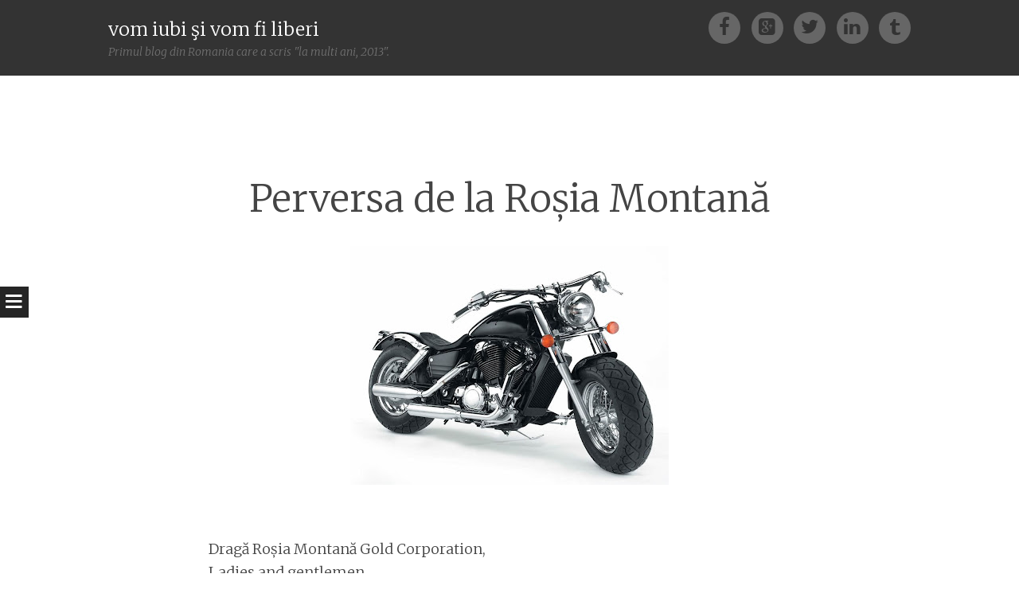

--- FILE ---
content_type: text/html; charset=UTF-8
request_url: https://bradut-florescu.blogspot.com/2013/09/perversa-de-la-rosia-montana.html?showComment=1386684120312
body_size: 28343
content:
<!DOCTYPE html>
<html dir='ltr' xmlns='http://www.w3.org/1999/xhtml' xmlns:b='http://www.google.com/2005/gml/b' xmlns:data='http://www.google.com/2005/gml/data' xmlns:expr='http://www.google.com/2005/gml/expr'>
<head>
<link href='https://www.blogger.com/static/v1/widgets/2944754296-widget_css_bundle.css' rel='stylesheet' type='text/css'/>
<meta charset='UTF-8'/>
<meta content='width=device-width' name='viewport'/>
<meta content='text/html; charset=UTF-8' http-equiv='Content-Type'/>
<meta content='blogger' name='generator'/>
<link href='https://bradut-florescu.blogspot.com/favicon.ico' rel='icon' type='image/x-icon'/>
<link href='http://bradut-florescu.blogspot.com/2013/09/perversa-de-la-rosia-montana.html' rel='canonical'/>
<link rel="alternate" type="application/atom+xml" title="vom iubi şi vom fi liberi - Atom" href="https://bradut-florescu.blogspot.com/feeds/posts/default" />
<link rel="alternate" type="application/rss+xml" title="vom iubi şi vom fi liberi - RSS" href="https://bradut-florescu.blogspot.com/feeds/posts/default?alt=rss" />
<link rel="service.post" type="application/atom+xml" title="vom iubi şi vom fi liberi - Atom" href="https://www.blogger.com/feeds/2946297047452920502/posts/default" />

<link rel="alternate" type="application/atom+xml" title="vom iubi şi vom fi liberi - Atom" href="https://bradut-florescu.blogspot.com/feeds/4174818472800624310/comments/default" />
<!--Can't find substitution for tag [blog.ieCssRetrofitLinks]-->
<link href='https://blogger.googleusercontent.com/img/b/R29vZ2xl/AVvXsEgdg-I6uLbUvHxbhOloCmrJqkwwQb1qpCiOIjZYSsU8FeR9ii3y8bJKnr7lgAXsIL-NKyF6LLHzTRJtdqmsSNItLvgOw-5Zy2qg26KguLCgkGsKavBDmHUypqmGdrktao0HmuZcqJxC-gxc/s400/harley-davidson.jpg' rel='image_src'/>
<meta content='http://bradut-florescu.blogspot.com/2013/09/perversa-de-la-rosia-montana.html' property='og:url'/>
<meta content='Perversa de la Roșia Montană' property='og:title'/>
<meta content='     Dragă Roșia Montană Gold Corporation,  Ladies and gentlemen,   Îmi pare rău să vă dau tocmai eu o veste atât de proastă, dar cineva tre...' property='og:description'/>
<meta content='https://blogger.googleusercontent.com/img/b/R29vZ2xl/AVvXsEgdg-I6uLbUvHxbhOloCmrJqkwwQb1qpCiOIjZYSsU8FeR9ii3y8bJKnr7lgAXsIL-NKyF6LLHzTRJtdqmsSNItLvgOw-5Zy2qg26KguLCgkGsKavBDmHUypqmGdrktao0HmuZcqJxC-gxc/w1200-h630-p-k-no-nu/harley-davidson.jpg' property='og:image'/>
<link href='//netdna.bootstrapcdn.com/font-awesome/4.1.0/css/font-awesome.min.css' rel='stylesheet'/>
<title>Perversa de la Roșia Montană ~ vom iubi şi vom fi liberi</title>
<link href="//fonts.googleapis.com/css?family=Merriweather:400,300,300italic,400italic,700,700italic&amp;ver=3.8.1" id="syntax-merriweather-css" media="all" rel="stylesheet" type="text/css">
<style id='page-skin-1' type='text/css'><!--
/*
-----------------------------------------------
Template Name  : Syntax
Author         : NewBloggerThemes.com
Author URL     : http://newbloggerthemes.com/
Theme URL      : http://newbloggerthemes.com/syntax-blogger-template/
Created Date   : Wednesday, May 28, 2014
License        : This template is free for both personal and commercial use, But to satisfy the 'attribution' clause of the license, you are required to keep the footer links intact which provides due credit to its authors.
----------------------------------------------- */
body#layout ul{list-style-type:none;list-style:none}
body#layout ul li{list-style-type:none;list-style:none}
body#layout #headerbwrap {height:auto;}
body#layout .headerbwrap2 {height:auto;}
body#layout #blogtitle {min-height:120px;}
body#layout #content {}
body#layout #slider {display:none;}
body#layout #mygallery2 {display:none;}
body#layout .side-widget {display:none;}
body#layout .widget-bot {display:none;}
body#layout .sidebarrdivsearch {display:none;}
body#layout #headbox{display:none;}
body#layout #top{}
body#layout #nav2{width:90%;}
/* Variable definitions
====================
*/
/* Use this with templates/template-twocol.html */
.section, .widget {
margin:0;
padding:0;
}
/* =Reset
-------------------------------------------------------------- */
html, body, div, span, applet, object, iframe,
h1, h2, h3, h4, h5, h6, p, blockquote, pre,
a, abbr, acronym, address, big, cite, code,
del, dfn, em, font, ins, kbd, q, s, samp,
small, strike, strong, sub, sup, tt, var,
dl, dt, dd, ol, ul, li,
fieldset, form, label, legend,
table, caption, tbody, tfoot, thead, tr, th, td, th {
border: 0;
font-family: inherit;
font-size: 100%;
font-style: inherit;
font-weight: inherit;
margin: 0;
outline: 0;
padding: 0;
vertical-align: baseline;
}
html {
font-size: 62.5%;
/* Corrects text resizing oddly in IE6/7 when body font-size is set using em units http://clagnut.com/blog/348/#c790 */
overflow-y: scroll;
/* Keeps page centered in all browsers regardless of content height */
-webkit-text-size-adjust: 100%;
/* Prevents iOS text size adjust after orientation change, without disabling user zoom */
-ms-text-size-adjust: 100%;
/* www.456bereastreet.com/archive/201012/controlling_text_size_in_safari_for_ios_without_disabling_user_zoom/ */
}
*,
*:before,
*:after {
/* apply a natural box layout model to all elements; see http://www.paulirish.com/2012/box-sizing-border-box-ftw/ */
-webkit-box-sizing: border-box;
/* Not needed for modern webkit but still used by Blackberry Browser 7.0; see http://caniuse.com/#search=box-sizing */
-moz-box-sizing: border-box;
/* Still needed for Firefox 28; see http://caniuse.com/#search=box-sizing */
box-sizing: border-box;
}
body {
background: #fff;
}
article,
aside,
details,
figcaption,
figure,
footer,
header,
main,
nav,
section {
display: block;
}
ol, ul {
list-style: none;
}
table {
/* tables still need 'cellspacing="0"' in the markup */
border-collapse: separate;
border-spacing: 0;
}
caption, th, td, th {
font-weight: normal;
text-align: left;
}
blockquote:before, blockquote:after,
q:before, q:after {
content: "";
}
blockquote, q {
quotes: "" "";
}
a:focus {
outline: thin dotted;
}
a:hover,
a:active {
outline: 0;
}
a img {
border: 0;
}
/* =Rebuild
----------------------------------------------- */
* html {
font-size: 100%;
}
html {
font-size: 16px;
line-height: 1.5em;
}
body,
button,
input,
select,
textarea {
color: #404040;
font-family: Georgia, "Bitstream Charter", serif;
font-size: 16px;
font-weight: 400;
}
/* Headings */
h1, h2, h3, h4, h5, h6 {
clear: both;
}
hr {
border: 1px solid #ccc;
border-width: 0 0 1px 0;
height: 0;
margin-top: -1px;
margin-bottom: 24px;
padding-top: 24px;
}
/* Text elements */
p {
margin-bottom: 24px;
}
ul, ol {
margin: 0 0 24px 36px;
}
ul {
list-style: disc;
}
ol {
list-style: decimal;
}
li > ul,
li > ol {
margin-bottom: 0;
margin-left: 24px;
}
dt {
font-weight: 600;
}
dd {
margin: 0 24px 24px;
}
b, strong {
font-weight: 600;
}
dfn, cite, em, i {
font-style: italic;
}
blockquote {
margin: 0 24px;
}
address {
margin: 0 0 24px;
}
pre {
background: rgba(119, 119, 119, 0.5);
font-family: "Courier 10 Pitch", Courier, monospace;
font-size: 0.9375em;
line-height: 1.6em;
margin-top: -2px;
margin-bottom: 24px;
max-width: 100%;
overflow: auto;
padding: 24px;
}
code, kbd, tt, var {
font-family: Monaco, Consolas, "Andale Mono", "DejaVu Sans Mono", monospace;
font-size: 0.875em;
line-height: 1.71429em;
}
abbr, acronym {
border-bottom: 1px dotted #666;
cursor: help;
}
mark, ins {
background: #fff9c0;
text-decoration: none;
}
sup,
sub {
font-size: 75%;
height: 0;
line-height: 0;
position: relative;
vertical-align: baseline;
}
sup {
bottom: 1ex;
}
sub {
top: .5ex;
}
small {
font-size: 75%;
}
big {
font-size: 125%;
}
figure {
margin: 0;
}
table {
margin: 0 0 24px;
width: 100%;
}
th {
font-weight: bold;
}
img {
height: auto;
/* Make sure images are scaled correctly. */
max-width: 100%;
/* Adhere to container width. */
}
/* Alignment */
.alignleft {
display: inline;
float: left;
margin-right: 24px;
}
.alignright, blockquote.alignright {
display: inline;
float: right;
margin-left: 24px;
}
.aligncenter {
clear: both;
display: block;
margin: 0 auto;
}
/* Text meant only for screen readers */
.screen-reader-text {
clip: rect(1px, 1px, 1px, 1px);
position: absolute !important;
}
.screen-reader-text:hover,
.screen-reader-text:active,
.screen-reader-text:focus {
background-color: #fff;
border: 1px solid #000;
-webkit-box-shadow: rgba(0, 0, 0, 0.6) 2px 2px 10px;
-moz-box-shadow: rgba(0, 0, 0, 0.6) 2px 2px 10px;
box-shadow: rgba(0, 0, 0, 0.6) 2px 2px 10px;
clip: auto !important;
display: inline-block;
font-weight: 600;
line-height: 24px;
padding: 24px;
z-index: 100000;
position: absolute !important;
top: 24px;
left: 24px;
}
/* Clearing */
.clearnbt:before,
.clearnbt:after {
content: '';
display: table;
}
.clearnbt:after {
clear: both;
}
.entry-content:before,
.entry-content:after {
content: '';
display: table;
}
.entry-content:after {
clear: both;
}
.site-headernbt:before,
.site-headernbt:after {
content: '';
display: table;
}
.site-headernbt:after {
clear: both;
}
.site-contentnbt:before,
.site-contentnbt:after {
content: '';
display: table;
}
.site-contentnbt:after {
clear: both;
}
.site-footernbt:before,
.site-footernbt:after {
content: '';
display: table;
}
.site-footernbt:after {
clear: both;
}
/* =Forms
----------------------------------------------- */
button,
input,
select,
textarea {
margin: 0;
/* Addresses margins set differently in IE6/7, F3/4, S5, Chrome */
vertical-align: baseline;
/* Improves appearance and consistency in all browsers */
*vertical-align: middle;
/* Improves appearance and consistency in all browsers */
}
button,
input[type="button"],
input[type="reset"],
input[type="submit"] {
border: 1px solid #ccc;
border-color: #ccc #ccc #bbb #ccc;
border-radius: 3px;
background: #e6e6e6;
box-shadow: inset 0 1px 0 rgba(255, 255, 255, 0.5), inset 0 15px 17px rgba(255, 255, 255, 0.5), inset 0 -5px 12px rgba(0, 0, 0, 0.05);
color: rgba(0, 0, 0, 0.8);
cursor: pointer;
/* Improves usability and consistency of cursor style between image-type 'input' and others */
-webkit-appearance: button;
/* Corrects inability to style clickable 'input' types in iOS */
text-shadow: 0 1px 0 rgba(255, 255, 255, 0.8);
}
button:hover,
input[type="button"]:hover,
input[type="reset"]:hover,
input[type="submit"]:hover {
border-color: #ccc #bbb #aaa #bbb;
box-shadow: inset 0 1px 0 rgba(255, 255, 255, 0.8), inset 0 15px 17px rgba(255, 255, 255, 0.8), inset 0 -5px 12px rgba(0, 0, 0, 0.02);
}
button:focus,
input[type="button"]:focus,
input[type="reset"]:focus,
input[type="submit"]:focus,
button:active,
input[type="button"]:active,
input[type="reset"]:active,
input[type="submit"]:active {
border-color: #aaa #bbb #bbb #bbb;
box-shadow: inset 0 -1px 0 rgba(255, 255, 255, 0.5), inset 0 2px 5px rgba(0, 0, 0, 0.15);
}
input[type="checkbox"],
input[type="radio"] {
padding: 0;
/* Addresses excess padding in IE8/9 */
}
input[type="search"] {
-webkit-appearance: textfield;
/* Addresses appearance set to searchfield in S5, Chrome */
-webkit-box-sizing: content-box;
/* Addresses box sizing set to border-box in S5, Chrome (include -moz to future-proof) */
-moz-box-sizing: content-box;
box-sizing: content-box;
}
input[type="search"]::-webkit-search-decoration {
/* Corrects inner padding displayed oddly in S5, Chrome on OSX */
-webkit-appearance: none;
}
button::-moz-focus-inner,
input::-moz-focus-inner {
/* Corrects inner padding and border displayed oddly in FF3/4 www.sitepen.com/blog/2008/05/14/the-devils-in-the-details-fixing-dojos-toolbar-buttons/ */
border: 0;
padding: 0;
}
input[type="text"],
input[type="email"],
input[type="url"],
input[type="password"],
input[type="search"],
textarea {
color: #666;
border: 1px solid #ccc;
border-radius: 3px;
}
input[type="text"]:focus,
input[type="email"]:focus,
input[type="url"]:focus,
input[type="password"]:focus,
input[type="search"]:focus,
textarea:focus {
color: #111;
}
input[type="text"],
input[type="email"],
input[type="url"],
input[type="password"],
input[type="search"] {
padding: 3px;
}
textarea {
overflow: auto;
/* Removes default vertical scrollbar in IE6/7/8/9 */
padding-left: 3px;
vertical-align: top;
/* Improves readability and alignment in all browsers */
width: 98%;
}
* html {
font-size: 112.5%;
}
html {
font-size: 18px;
line-height: 1.65em;
}
/* =Fonts */
/* =Global */
body,
button,
input,
select,
textarea {
color: #444444;
font-family: Merriweather, Georgia, "Times New Roman", serif;
font-size: 18px;
font-weight: 300;
line-height: 29.7px;
}
/* Alignment */
.alignleft {
display: inline;
float: left;
margin: 14.85px 29.7px 14.85px 0;
}
img.alignleft,
.wp-caption.alignleft {
margin-left: -125.49999px;
}
@media screen and (max-width: 1020px) {
img.alignleft,
.wp-caption.alignleft {
margin-left: 0;
}
}
.alignright, blockquote.alignright {
display: inline;
float: right;
margin: 14.85px 0 14.85px 29.7px;
}
img.alignright,
.wp-caption.alignright {
margin-right: -125.49999px;
}
@media screen and (max-width: 1020px) {
img.alignright,
.wp-caption.alignright {
margin-right: 0;
}
}
.aligncenter {
clear: both;
display: block;
margin: 29.7px auto;
}
/* Genericons */
.genericon, #toggle-nav, .comments-link:before, .post-date:before, .tags-links:before, .byline:before, .hentry .edit-link:before, .bypostauthor > .comment-body .comment-author:first-of-type .avatar-wrapper:before, .social-links {
-webkit-font-smoothing: antialiased;
/*font-family: "Genericons";*/
font-family: FontAwesome;
font-size: 1.33333em;
line-height: 1.2375em;
font-style: normal;
font-weight: normal;
line-height: 1;
text-decoration: none;
vertical-align: baseline;
}
/* Transitions */
/* Headings */
h1 {
line-height: 0.63191em;
font-size: 47px;
margin: 29.7px 0;
}
h2 {
line-height: 1.02414em;
font-size: 29px;
margin: 29.7px 0;
}
h3 {
line-height: 1.2913em;
font-size: 23px;
margin: 29.7px 0;
}
h4 {
line-height: 1.65em;
font-size: 18px;
margin: 29.7px 0;
}
h5 {
line-height: 1.65em;
font-size: 18px;
margin: 29.7px 0;
}
h6 {
line-height: 2.12143em;
font-size: 14px;
margin: 29.7px 0;
}
h5 {
font-style: italic;
}
h6 {
text-transform: uppercase;
}
hr {
background-color: #777777;
height: 1px;
margin-bottom: 28.7px;
padding: 0;
}
/* Text elements */
p {
margin-bottom: 29.7px;
}
ul {
margin: 0 0 29.7px 29.7px;
list-style: disc;
}
ul ul {
list-style: square;
}
ul ul ul {
list-style: circle;
}
ol {
margin: 0 0 29.7px 29.7px;
list-style: decimal;
}
ol ol {
list-style: lower-alpha;
}
ol ol ol {
list-style: lower-roman;
}
li > ul,
li > ol {
margin-bottom: 0;
margin-left: 29.7px;
}
dt {
font-weight: 400;
}
dd {
margin: 14.85px 0 14.85px 29.7px;
}
b, strong {
font-weight: bold;
}
dfn, cite, em, i {
font-style: italic;
}
blockquote {
border-left: 1px solid #777777;
font-style: italic;
margin-bottom: 29.7px;
padding: 0 0 0 29.7px;
}
blockquote blockquote {
padding-right: 0;
}
blockquote.alignleft, blockquote.alignright, blockquote.aligncenter {
border-left: 0;
border-top: 5px solid #777777;
border-bottom: 5px solid #777777;
color: #666666;
font-size: 1.27778em;
line-height: 1.2913em;
line-height: 1.61413em;
margin-left: -125.49999px;
padding: 24.7px 29.7px;
width: 33.333%;
}
@media screen and (max-width: 1020px) {
blockquote.alignleft, blockquote.alignright, blockquote.aligncenter {
margin-left: 0;
}
}
@media screen and (max-width: 800px) {
blockquote.alignleft, blockquote.alignright, blockquote.aligncenter {
clear: both;
float: none;
display: block;
margin-left: auto;
margin-right: auto;
width: 90%;
}
}
blockquote.alignleft p, blockquote.alignright p, blockquote.aligncenter p {
margin-bottom: 0;
}
blockquote.alignright {
margin-left: 29.7px;
margin-right: -125.49999px;
}
@media screen and (max-width: 1020px) {
blockquote.alignright {
margin-right: 0;
}
}
@media screen and (max-width: 800px) {
blockquote.alignright {
float: none;
display: block;
margin-left: auto;
margin-right: auto;
width: 90%;
}
}
blockquote.aligncenter {
margin: 0 auto 29.7px;
width: 90%;
}
blockquote cite {
display: block;
text-align: right;
width: 100%;
}
blockquote cite:before {
content: "\007E";
margin-right: 7.425px;
}
button,
input[type="button"],
input[type="reset"],
input[type="submit"] {
-webkit-box-sizing: border-box;
-moz-box-sizing: border-box;
box-sizing: border-box;
font-size: 0.77778em;
line-height: 2.12143em;
-webkit-box-shadow: none;
-moz-box-shadow: none;
box-shadow: none;
-webkit-transition: all 0.3s ease-in-out;
-moz-transition: all 0.3s ease-in-out;
-o-transition: all 0.3s ease-in-out;
transition: all 0.3s ease-in-out;
background-color: #444444;
border: 0;
border-radius: 0;
color: white;
padding-left: 29.7px;
padding-right: 29.7px;
text-shadow: none;
}
button:hover,
input[type="button"]:hover,
input[type="reset"]:hover,
input[type="submit"]:hover {
-webkit-box-shadow: none;
-moz-box-shadow: none;
box-shadow: none;
-webkit-transition: all 0.3s ease-in-out;
-moz-transition: all 0.3s ease-in-out;
-o-transition: all 0.3s ease-in-out;
transition: all 0.3s ease-in-out;
background-color: #333333;
color: rgba(255, 255, 255, 0.7);
}
@media screen and (max-width: 800px) {
button,
input[type="button"],
input[type="reset"],
input[type="submit"] {
font-size: 1em;
line-height: 1.65em;
padding: 14.85px;
width: 100%;
}
}
input[type="text"],
input[type="email"],
input[type="url"],
input[type="password"],
input[type="search"] {
-webkit-box-sizing: border-box;
-moz-box-sizing: border-box;
box-sizing: border-box;
max-width: 100%;
}
@media screen and (max-width: 800px) {
input[type="text"],
input[type="email"],
input[type="url"],
input[type="password"],
input[type="search"] {
padding: 14.85px;
width: 100%;
}
}
address {
font-style: italic;
margin-bottom: 29.7px;
}
pre {
background: rgba(0, 0, 0, 0.03);
font-family: "Courier 10 Pitch", Courier, monospace;
font-size: 0.94444em;
line-height: 1.74706em;
margin-bottom: 29.7px;
padding: 29.7px;
overflow: auto;
max-width: 100%;
}
code, kbd, tt, var {
font: 15px Monaco, Consolas, "Andale Mono", "DejaVu Sans Mono", monospace;
font-size: 0.94444em;
line-height: 1.74706em;
}
abbr, acronym {
border-bottom: 1px dotted #666666;
cursor: help;
margin-bottom: 28.7px;
}
mark, ins {
background: fff9c0;
text-decoration: none;
}
sup,
sub {
font-size: 0.75em;
line-height: 2.2em;
height: 0;
line-height: 0;
position: relative;
vertical-align: baseline;
}
sup {
bottom: 1ex;
}
sub {
top: 0.5ex;
}
small {
font-size: 0.75em;
line-height: 2.2em;
}
big {
font-size: 1.25em;
line-height: 1.32em;
}
figure {
margin: 0;
}
table {
margin-bottom: 29.7px;
width: 100%;
}
td, th {
border-bottom: 1px solid #eeeeee;
border-collapse: collapse;
padding: 7.425px 3px 6.425px;
}
th {
font-weight: 400;
}
img {
height: auto;
max-width: 100%;
}
/* Links */
a {
color: #444444;
}
a:visited {
color: #444444;
}
a:hover, a:focus, a:active {
color: #666666;
}
/* Show or hide a11y text */
/* Clearing */
/* =Layout */
.site-headernbt {
background: #333333;
margin: 0;
position: relative;
width: 100%;
z-index: 100;
}
.site-headernbt img {
display: block;
margin: 0 auto;
}
.site-header-wrapper {
margin: 0 auto;
max-width: 1008px;
}
.site-mainnbt {
margin: 59.4px 0 0;
padding: 0;
position: relative;
}
.content-areanbt {
margin: 0 auto;
max-width: 829.00001px;
padding: 36px 36px 0;
}
.widget-areanbt {
clear: both;
margin: 0 auto 29.7px;
max-width: 829.00001px;
padding: 0 36px;
}
.site-footernbt {
clear: both;
color: #999999;
font-size: 0.77778em;
line-height: 2.12143em;
font-style: italic;
margin: 29.7px auto;
text-align: center;
width: 100%;
}
.site-footernbt a {
color: #999999;
text-decoration: none;
}
.site-infonbt {
padding: 0 29.7px;
}
/* =Header */
.site-brandingnbt {
float: left;
margin: 14.85px 0;
max-width: 66%;
}
.site-titlenbt {
font-size: 1.27778em;
line-height: 1.2913em;
margin: 7.425px 0 0 0;
}
.site-titlenbt a {
color: white;
padding: 0;
text-decoration: none;
}
@media screen and (max-width: 1072px) {
.site-titlenbt {
margin-left: 29.7px;
}
}
@media screen and (max-width: 800px) {
.site-titlenbt {
margin: 29.7px auto 0;
width: 100%;
}
}
.site-descriptionnbt {
color: rgba(255, 255, 255, 0.3);
font-size: 0.77778em;
line-height: 2.12143em;
font-style: italic;
margin: 0;
}
/* =Menu */
#toggle-nav {
cursor: pointer;
-webkit-transition: all 0.5s ease-in-out;
-moz-transition: all 0.5s ease-in-out;
-o-transition: all 0.5s ease-in-out;
transition: all 0.5s ease-in-out;
position: relative;
text-align: center;
width: 100%;
height: 0;
z-index: 98;
}
#toggle-nav:before {
background: #252525;
color: white;
content: "\f0c9";
display: block;
padding: 7.425px;
position: fixed;
top: 50%;
-webkit-transition: all 0.5s ease-in-out;
-moz-transition: all 0.5s ease-in-out;
-o-transition: all 0.5s ease-in-out;
transition: all 0.5s ease-in-out;
left: 0;
}
@media screen and (max-width: 800px) {
#toggle-nav:before {
position: absolute;
top: -29.7px;
left: 0;
width: 100%;
}
}
.navigation-mainnbt {
background: #252525;
color: white;
display: block;
-webkit-transition: all 0.5s ease-in-out;
-moz-transition: all 0.5s ease-in-out;
-o-transition: all 0.5s ease-in-out;
transition: all 0.5s ease-in-out;
font-size: 0.77778em;
line-height: 2.12143em;
overflow-y: scroll;
position: fixed;
top: 0;
left: -260px;
text-transform: uppercase;
width: 260px;
height: 100%;
word-break: break-word;
z-index: 99;
}
.navigation-mainnbt ul {
list-style: none;
margin: 0;
padding: 0;
}
.navigation-mainnbt ul ul a {
padding-left: 29.7px;
}
.navigation-mainnbt ul ul ul a {
padding-left: 59.4px;
}
.navigation-mainnbt ul li:hover > ul {
display: block;
}
.navigation-mainnbt li {
display: block;
position: relative;
}
.navigation-mainnbt li.current_page_item > a, .navigation-mainnbt li.current-menu-item > a {
background-color: #333333;
color: rgba(255, 255, 255, 0.7);
}
.navigation-mainnbt a {
border-top: 1px solid #333333;
color: white;
display: block;
letter-spacing: 1px;
padding: 14.85px;
text-decoration: none;
}
.navigation-mainnbt a:hover {
background-color: #333333;
color: rgba(255, 255, 255, 0.7);
}
.navigation-mainnbt ul:first-child > li:first-child > a {
border-top: 0;
}
.navigation-mainnbt::-webkit-scrollbar {
width: 10px;
}
.navigation-mainnbt::-webkit-scrollbar-thumb {
background: #333333;
}
@media screen and (max-width: 800px) {
.navigation-mainnbt {
left: -100%;
position: absolute;
width: 100%;
height: auto;
z-index: 97;
}
.navigation-mainnbt ul {
margin-top: 0 !important;
}
}
.show-nav .navigation-mainnbt {
left: 0;
-webkit-transition: all 0.5s ease-in-out;
-moz-transition: all 0.5s ease-in-out;
-o-transition: all 0.5s ease-in-out;
transition: all 0.5s ease-in-out;
}
.show-nav #toggle-nav:before {
left: 260px;
-webkit-transition: all 0.5s ease-in-out;
-moz-transition: all 0.5s ease-in-out;
-o-transition: all 0.5s ease-in-out;
transition: all 0.5s ease-in-out;
}
@media screen and (max-width: 800px) {
.show-nav #toggle-nav:before {
left: auto;
}
}
.secondary-navigation {
margin: 0 0 29.7px;
text-align: center;
}
.secondary-navigation ul {
list-style: none;
margin: 0 29.7px;
padding: 0;
}
.secondary-navigation li {
display: inline-block;
list-style: none;
margin: 0 7.425px 0 0;
}
.secondary-navigation li:after {
content: "\f069";
font-family: FontAwesome;
margin: 0 0 0 9.9px;
}
.secondary-navigation li:last-of-type:after {
display: none;
}
.secondary-navigation a {
color: #444444;
}
.hentry {
background-color: white;
position: relative;
z-index: 1;
}
.hentry.has-thumbnail {
margin: -178.2px 0 0 0;
padding: 29.7px;
}
@media screen and (max-width: 1014px) {
.hentry.has-thumbnail {
margin-top: 0;
padding: 0;
}
}
.hentry:after {
background-image: url("https://blogger.googleusercontent.com/img/b/R29vZ2xl/AVvXsEg4a4O0FYgzc8b-InUItnmIxqKYs3M46gbX1VCi7UAiX-yNYrv8vYfJJ-tw8AMsJRh0ARADNHcTqX7yLoVDN-m_tZvqBAjuNbNpPO9SB3cedpFHdB3TWDwS0Qg1JKSRlg393qrHc9B7syg/s0/divider.png");
background-position: center top;
background-repeat: no-repeat;
background-size: auto 23px;
clear: both;
content: "";
display: block;
margin: 40.4px 0;
width: 100%;
height: 29.7px;
}
.byline {
}
.single .byline,
.group-blog .byline {
display: inline;
}
.entry-content,
.entry-summary {
margin-bottom: 29.7px;
margin-top: 29.7px;
}
a.nbtmore-link {
color: #999999;
font-style: italic;
text-decoration: none;
}
.entry-title {
font-size: 2.61111em;
line-height: 1.26383em;
text-align: center;
}
.entry-title a {
text-decoration: none;
}
@media screen and (max-width: 800px) {
.entry-title {
font-size: 1.83333em;
line-height: 1.8em;
}
}
.entry-meta, .entry-meta a {
color: #999999;
font-size: 0.77778em;
line-height: 2.12143em;
}
.entry-meta a {
font-size: inherit;
}
.comments-link,
.post-date,
.tags-links,
.byline,
.hentry .edit-link {
margin-right: 24.55px;
}
.comments-link a,
.post-date a,
.tags-links a,
.byline a,
.hentry .edit-link a {
text-decoration: none;
}
.comments-link:before,
.post-date:before,
.tags-links:before,
.byline:before,
.hentry .edit-link:before {
margin-right: 8px;
vertical-align: text-bottom;
}
@media screen and (max-width: 800px) {
.comments-link,
.post-date,
.tags-links,
.byline,
.hentry .edit-link {
clear: both;
display: block;
float: none;
margin: 0;
width: 100%;
}
}
.comments-link:before {
content: "\f075";
font-size: 1.77778em;
line-height: 1.85625em;
line-height: 0.92813em;
}
.post-date:before {
content: "\f073";
font-size: 1.77778em;
line-height: 1.85625em;
line-height: 0.92813em;
}
.tags-links:before {
content: "\f02b";
font-size: 1.77778em;
line-height: 1.85625em;
line-height: 0.92813em;
}
.byline:before {
content: "\f007";
font-size: 1.77778em;
line-height: 1.85625em;
line-height: 0.92813em;
}
.entry-thumbnail {
margin-left: -125.49999px;
margin-bottom: 29.7px;
position: relative;
}
.entry-thumbnail img {
max-width: 1008px;
}
@media screen and (max-width: 1020px) {
.entry-thumbnail img {
max-width: 100%;
}
}
@media screen and (max-width: 1020px) {
.entry-thumbnail {
margin: 0 auto 29.7px;
}
}
.sep {
margin: 0 7.425px;
}
/* Search */
.search-results .page .sep:first-of-type {
display: none;
}
/* Make sure embeds and iframes fit their containers */
embed,
iframe,
object {
max-width: 100%;
}
/* =Navigation */
.site-contentnbt [class*="navigation"] {
font-style: italic;
margin-bottom: 29.7px;
overflow: hidden;
}
[class*="navigation"] a {
text-decoration: none;
}
[class*="navigation"] .nav-previous {
float: left;
width: 50%;
}
[class*="navigation"] .nav-next {
float: right;
text-align: right;
width: 50%;
}
/* =Widgets */
.widget-areanbt .sidebar-1 {
float: left;
margin: 20px 5% 59.4px 0;
width: 30%;
}
.widget-areanbt .sidebar-2 {
float: left;
margin: 20px 5% 59.4px 0;
width: 30%;
}
.widget-areanbt .sidebar-3 {
float: left;
margin: 20px 5% 59.4px 0;
width: 30%;
}
.widget-areanbt .sidebar-3 {
margin-right: 0;
}
.widget-areanbt .widget {
font-size: 0.77778em;
line-height: 2.12143em;
margin-bottom: 15.7px;
overflow: hidden;
}
.widget select {
margin-left: 1px;
max-width: 100%;
}
.widget-areanbt .widget-title {
font-size: 1.27778em;
line-height: 1.2913em;
font-style: italic;
margin: 14.85px 0;
}
.widget-areanbt .widget h2, .widget-areanbt .widget h3 {
font-size: 1.27778em;
line-height: 1.2913em;
font-style: italic;
margin: 14.85px 0;
}
.widget_search input[type="submit"] {
display: none;
}
@media screen and (max-width: 800px) {
.widget_search input[type="submit"] {
font-size: 1.27778em;
line-height: 1.2913em;
display: block;
width: 100%;
}
}
/* =Social Links */
.social-links {
float: right;
margin: 14.85px 0;
text-align: right;
}
.social-links a {
text-decoration: none;
}
.social-links a:before {
background: rgba(255, 255, 255, 0.25);
border-radius: 50%;
color: #333333;
display: inline-block;
margin-right: 7.425px;
padding: 7.425px;
text-align: center;
-webkit-transition: all 0.1s ease-in-out;
-moz-transition: all 0.1s ease-in-out;
-o-transition: all 0.1s ease-in-out;
transition: all 0.1s ease-in-out;
width:40px;
height:40px;
}
.social-links a:hover {
text-decoration: none;
}
.social-links a:hover:before {
background: white;
text-decoration: none;
-webkit-transition: all 0.1s ease-in-out;
-moz-transition: all 0.1s ease-in-out;
-o-transition: all 0.1s ease-in-out;
transition: all 0.1s ease-in-out;
}
.social-links a:last-of-type:before {
margin-right: 0;
}
@media screen and (max-width: 1072px) {
.social-links {
margin-right: 29.7px;
}
}
@media screen and (max-width: 800px) {
.social-links {
float: none;
margin: 0 auto 29.7px;
text-align: center;
}
}
.facebook-link:before {
content: "\f09a";
}
.linkedin-link:before {
content: "\f0e1";
}
.twitter-link:before {
content: "\f099";
}
.tumblr-link:before {
content: "\f173";
}
.google-link:before {
content: "\f0d4";
}
.path-link:before {
content: "\f219";
}
/* =Responsive */
@media screen and (max-width: 800px) {
body {
font-size: 0.88889em;
line-height: 1.85625em;
}
.widget-areanbt .sidebar-1,
.widget-areanbt .sidebar-2,
.widget-areanbt .sidebar-3,
.not-found .widget,
.site-brandingnbt,
.site-headernbt,
.site-contentnbt,
.widget-areanbt {
clear: both;
float: none;
max-width: 100%;
position: relative;
width: 100%;
}
.widget-areanbt {
padding: 0 29.7px;
}
.site-mainnbt {
margin-top: 29.7px;
}
.site-brandingnbt {
margin: 29.7px auto;
padding: 0 29.7px;
text-align: center;
}
.widget-areanbt .sidebar-1,
.widget-areanbt .sidebar-2,
.widget-areanbt .sidebar-3 {
margin-right: 0;
}
}
h2.date-header {
margin: 10px 0px;
display: none;
}
.main .widget {
margin: 0 0 5px;
padding: 0 0 2px;
}
.main .Blog {
border-bottom-width: 0;
}
#header .description {
}
/* Comments----------------------------------------------- */
#comments {
padding:10px;
margin-bottom:20px;
}
#comments h4 {
font-size:22px;
margin-bottom:10px;
}
.deleted-comment {
font-style: italic;
color: gray;
}
#blog-pager-newer-link {
float: left;
}
#blog-pager-older-link {
float: right;
}
#blog-pager {
text-align: center;
padding:5px;
}
.feed-links {
clear: both;
}
.comment-form {
}
#navbar-iframe {
height: 0;
visibility: hidden;
display: none;
}
.PopularPosts .widget-content ul li {
padding:6px 0px;
}
.reaction-buttons table{
border:none;
margin-bottom:5px;
}
.reaction-buttons table, .reaction-buttons td{
border:none !important;
}
.pbtthumbimg {
float:left;
margin:0px 10px 5px 5px;
padding:4px;
border:0px solid #eee;
background:#fff;
width:220px;
height:auto;
}

--></style>
<script src='https://ajax.googleapis.com/ajax/libs/jquery/1.11.0/jquery.min.js' type='text/javascript'></script>
<script type='text/javascript'>
//<![CDATA[

/*! jQuery Migrate v1.2.1 | (c) 2005, 2013 jQuery Foundation, Inc. and other contributors | jquery.org/license */
jQuery.migrateMute===void 0&&(jQuery.migrateMute=!0),function(e,t,n){function r(n){var r=t.console;i[n]||(i[n]=!0,e.migrateWarnings.push(n),r&&r.warn&&!e.migrateMute&&(r.warn("JQMIGRATE: "+n),e.migrateTrace&&r.trace&&r.trace()))}function a(t,a,i,o){if(Object.defineProperty)try{return Object.defineProperty(t,a,{configurable:!0,enumerable:!0,get:function(){return r(o),i},set:function(e){r(o),i=e}}),n}catch(s){}e._definePropertyBroken=!0,t[a]=i}var i={};e.migrateWarnings=[],!e.migrateMute&&t.console&&t.console.log&&t.console.log("JQMIGRATE: Logging is active"),e.migrateTrace===n&&(e.migrateTrace=!0),e.migrateReset=function(){i={},e.migrateWarnings.length=0},"BackCompat"===document.compatMode&&r("jQuery is not compatible with Quirks Mode");var o=e("<input/>",{size:1}).attr("size")&&e.attrFn,s=e.attr,u=e.attrHooks.value&&e.attrHooks.value.get||function(){return null},c=e.attrHooks.value&&e.attrHooks.value.set||function(){return n},l=/^(?:input|button)$/i,d=/^[238]$/,p=/^(?:autofocus|autoplay|async|checked|controls|defer|disabled|hidden|loop|multiple|open|readonly|required|scoped|selected)$/i,f=/^(?:checked|selected)$/i;a(e,"attrFn",o||{},"jQuery.attrFn is deprecated"),e.attr=function(t,a,i,u){var c=a.toLowerCase(),g=t&&t.nodeType;return u&&(4>s.length&&r("jQuery.fn.attr( props, pass ) is deprecated"),t&&!d.test(g)&&(o?a in o:e.isFunction(e.fn[a])))?e(t)[a](i):("type"===a&&i!==n&&l.test(t.nodeName)&&t.parentNode&&r("Can't change the 'type' of an input or button in IE 6/7/8"),!e.attrHooks[c]&&p.test(c)&&(e.attrHooks[c]={get:function(t,r){var a,i=e.prop(t,r);return i===!0||"boolean"!=typeof i&&(a=t.getAttributeNode(r))&&a.nodeValue!==!1?r.toLowerCase():n},set:function(t,n,r){var a;return n===!1?e.removeAttr(t,r):(a=e.propFix[r]||r,a in t&&(t[a]=!0),t.setAttribute(r,r.toLowerCase())),r}},f.test(c)&&r("jQuery.fn.attr('"+c+"') may use property instead of attribute")),s.call(e,t,a,i))},e.attrHooks.value={get:function(e,t){var n=(e.nodeName||"").toLowerCase();return"button"===n?u.apply(this,arguments):("input"!==n&&"option"!==n&&r("jQuery.fn.attr('value') no longer gets properties"),t in e?e.value:null)},set:function(e,t){var a=(e.nodeName||"").toLowerCase();return"button"===a?c.apply(this,arguments):("input"!==a&&"option"!==a&&r("jQuery.fn.attr('value', val) no longer sets properties"),e.value=t,n)}};var g,h,v=e.fn.init,m=e.parseJSON,y=/^([^<]*)(<[\w\W]+>)([^>]*)$/;e.fn.init=function(t,n,a){var i;return t&&"string"==typeof t&&!e.isPlainObject(n)&&(i=y.exec(e.trim(t)))&&i[0]&&("<"!==t.charAt(0)&&r("$(html) HTML strings must start with '<' character"),i[3]&&r("$(html) HTML text after last tag is ignored"),"#"===i[0].charAt(0)&&(r("HTML string cannot start with a '#' character"),e.error("JQMIGRATE: Invalid selector string (XSS)")),n&&n.context&&(n=n.context),e.parseHTML)?v.call(this,e.parseHTML(i[2],n,!0),n,a):v.apply(this,arguments)},e.fn.init.prototype=e.fn,e.parseJSON=function(e){return e||null===e?m.apply(this,arguments):(r("jQuery.parseJSON requires a valid JSON string"),null)},e.uaMatch=function(e){e=e.toLowerCase();var t=/(chrome)[ \/]([\w.]+)/.exec(e)||/(webkit)[ \/]([\w.]+)/.exec(e)||/(opera)(?:.*version|)[ \/]([\w.]+)/.exec(e)||/(msie) ([\w.]+)/.exec(e)||0>e.indexOf("compatible")&&/(mozilla)(?:.*? rv:([\w.]+)|)/.exec(e)||[];return{browser:t[1]||"",version:t[2]||"0"}},e.browser||(g=e.uaMatch(navigator.userAgent),h={},g.browser&&(h[g.browser]=!0,h.version=g.version),h.chrome?h.webkit=!0:h.webkit&&(h.safari=!0),e.browser=h),a(e,"browser",e.browser,"jQuery.browser is deprecated"),e.sub=function(){function t(e,n){return new t.fn.init(e,n)}e.extend(!0,t,this),t.superclass=this,t.fn=t.prototype=this(),t.fn.constructor=t,t.sub=this.sub,t.fn.init=function(r,a){return a&&a instanceof e&&!(a instanceof t)&&(a=t(a)),e.fn.init.call(this,r,a,n)},t.fn.init.prototype=t.fn;var n=t(document);return r("jQuery.sub() is deprecated"),t},e.ajaxSetup({converters:{"text json":e.parseJSON}});var b=e.fn.data;e.fn.data=function(t){var a,i,o=this[0];return!o||"events"!==t||1!==arguments.length||(a=e.data(o,t),i=e._data(o,t),a!==n&&a!==i||i===n)?b.apply(this,arguments):(r("Use of jQuery.fn.data('events') is deprecated"),i)};var j=/\/(java|ecma)script/i,w=e.fn.andSelf||e.fn.addBack;e.fn.andSelf=function(){return r("jQuery.fn.andSelf() replaced by jQuery.fn.addBack()"),w.apply(this,arguments)},e.clean||(e.clean=function(t,a,i,o){a=a||document,a=!a.nodeType&&a[0]||a,a=a.ownerDocument||a,r("jQuery.clean() is deprecated");var s,u,c,l,d=[];if(e.merge(d,e.buildFragment(t,a).childNodes),i)for(c=function(e){return!e.type||j.test(e.type)?o?o.push(e.parentNode?e.parentNode.removeChild(e):e):i.appendChild(e):n},s=0;null!=(u=d[s]);s++)e.nodeName(u,"script")&&c(u)||(i.appendChild(u),u.getElementsByTagName!==n&&(l=e.grep(e.merge([],u.getElementsByTagName("script")),c),d.splice.apply(d,[s+1,0].concat(l)),s+=l.length));return d});var Q=e.event.add,x=e.event.remove,k=e.event.trigger,N=e.fn.toggle,T=e.fn.live,M=e.fn.die,S="ajaxStart|ajaxStop|ajaxSend|ajaxComplete|ajaxError|ajaxSuccess",C=RegExp("\\b(?:"+S+")\\b"),H=/(?:^|\s)hover(\.\S+|)\b/,A=function(t){return"string"!=typeof t||e.event.special.hover?t:(H.test(t)&&r("'hover' pseudo-event is deprecated, use 'mouseenter mouseleave'"),t&&t.replace(H,"mouseenter$1 mouseleave$1"))};e.event.props&&"attrChange"!==e.event.props[0]&&e.event.props.unshift("attrChange","attrName","relatedNode","srcElement"),e.event.dispatch&&a(e.event,"handle",e.event.dispatch,"jQuery.event.handle is undocumented and deprecated"),e.event.add=function(e,t,n,a,i){e!==document&&C.test(t)&&r("AJAX events should be attached to document: "+t),Q.call(this,e,A(t||""),n,a,i)},e.event.remove=function(e,t,n,r,a){x.call(this,e,A(t)||"",n,r,a)},e.fn.error=function(){var e=Array.prototype.slice.call(arguments,0);return r("jQuery.fn.error() is deprecated"),e.splice(0,0,"error"),arguments.length?this.bind.apply(this,e):(this.triggerHandler.apply(this,e),this)},e.fn.toggle=function(t,n){if(!e.isFunction(t)||!e.isFunction(n))return N.apply(this,arguments);r("jQuery.fn.toggle(handler, handler...) is deprecated");var a=arguments,i=t.guid||e.guid++,o=0,s=function(n){var r=(e._data(this,"lastToggle"+t.guid)||0)%o;return e._data(this,"lastToggle"+t.guid,r+1),n.preventDefault(),a[r].apply(this,arguments)||!1};for(s.guid=i;a.length>o;)a[o++].guid=i;return this.click(s)},e.fn.live=function(t,n,a){return r("jQuery.fn.live() is deprecated"),T?T.apply(this,arguments):(e(this.context).on(t,this.selector,n,a),this)},e.fn.die=function(t,n){return r("jQuery.fn.die() is deprecated"),M?M.apply(this,arguments):(e(this.context).off(t,this.selector||"**",n),this)},e.event.trigger=function(e,t,n,a){return n||C.test(e)||r("Global events are undocumented and deprecated"),k.call(this,e,t,n||document,a)},e.each(S.split("|"),function(t,n){e.event.special[n]={setup:function(){var t=this;return t!==document&&(e.event.add(document,n+"."+e.guid,function(){e.event.trigger(n,null,t,!0)}),e._data(this,n,e.guid++)),!1},teardown:function(){return this!==document&&e.event.remove(document,n+"."+e._data(this,n)),!1}}})}(jQuery,window);

//]]>
</script>
<script type='text/javascript'>
//<![CDATA[

function showrecentcomments(json){for(var i=0;i<a_rc;i++){var b_rc=json.feed.entry[i];var c_rc;if(i==json.feed.entry.length)break;for(var k=0;k<b_rc.link.length;k++){if(b_rc.link[k].rel=='alternate'){c_rc=b_rc.link[k].href;break;}}c_rc=c_rc.replace("#","#comment-");var d_rc=c_rc.split("#");d_rc=d_rc[0];var e_rc=d_rc.split("/");e_rc=e_rc[5];e_rc=e_rc.split(".html");e_rc=e_rc[0];var f_rc=e_rc.replace(/-/g," ");f_rc=f_rc.link(d_rc);var g_rc=b_rc.published.$t;var h_rc=g_rc.substring(0,4);var i_rc=g_rc.substring(5,7);var j_rc=g_rc.substring(8,10);var k_rc=new Array();k_rc[1]="Jan";k_rc[2]="Feb";k_rc[3]="Mar";k_rc[4]="Apr";k_rc[5]="May";k_rc[6]="Jun";k_rc[7]="Jul";k_rc[8]="Aug";k_rc[9]="Sep";k_rc[10]="Oct";k_rc[11]="Nov";k_rc[12]="Dec";if("content" in b_rc){var l_rc=b_rc.content.$t;}else if("summary" in b_rc){var l_rc=b_rc.summary.$t;}else var l_rc="";var re=/<\S[^>]*>/g;l_rc=l_rc.replace(re,"");if(m_rc==true)document.write('On '+k_rc[parseInt(i_rc,10)]+' '+j_rc+' ');document.write('<a href="'+c_rc+'">'+b_rc.author[0].name.$t+'</a> commented');if(n_rc==true)document.write(' on '+f_rc);document.write(': ');if(l_rc.length<o_rc){document.write('<i>&#8220;');document.write(l_rc);document.write('&#8221;</i><br/><br/>');}else{document.write('<i>&#8220;');l_rc=l_rc.substring(0,o_rc);var p_rc=l_rc.lastIndexOf(" ");l_rc=l_rc.substring(0,p_rc);document.write(l_rc+'&hellip;&#8221;</i>');document.write('<br/><br/>');}}}

function rp(json){document.write('<ul>');for(var i=0;i<numposts;i++){document.write('<li>');var entry=json.feed.entry[i];var posttitle=entry.title.$t;var posturl;if(i==json.feed.entry.length)break;for(var k=0;k<entry.link.length;k++){if(entry.link[k].rel=='alternate'){posturl=entry.link[k].href;break}}posttitle=posttitle.link(posturl);var readmorelink="(more)";readmorelink=readmorelink.link(posturl);var postdate=entry.published.$t;var cdyear=postdate.substring(0,4);var cdmonth=postdate.substring(5,7);var cdday=postdate.substring(8,10);var monthnames=new Array();monthnames[1]="Jan";monthnames[2]="Feb";monthnames[3]="Mar";monthnames[4]="Apr";monthnames[5]="May";monthnames[6]="Jun";monthnames[7]="Jul";monthnames[8]="Aug";monthnames[9]="Sep";monthnames[10]="Oct";monthnames[11]="Nov";monthnames[12]="Dec";if("content"in entry){var postcontent=entry.content.$t}else if("summary"in entry){var postcontent=entry.summary.$t}else var postcontent="";var re=/<\S[^>]*>/g;postcontent=postcontent.replace(re,"");document.write(posttitle);if(showpostdate==true)document.write(' - '+monthnames[parseInt(cdmonth,10)]+' '+cdday);if(showpostsummary==true){if(postcontent.length<numchars){document.write(postcontent)}else{postcontent=postcontent.substring(0,numchars);var quoteEnd=postcontent.lastIndexOf(" ");postcontent=postcontent.substring(0,quoteEnd);document.write(postcontent+'...'+readmorelink)}}document.write('</li>')}document.write('</ul>')}

//]]>
</script>
<script type='text/javascript'>
summary_noimg = 400;
summary_img = 350;
img_thumb_height = 150;
img_thumb_width = 200; 
</script>
<script type='text/javascript'>
//<![CDATA[

function removeHtmlTag(strx,chop){ 
	if(strx.indexOf("<")!=-1)
	{
		var s = strx.split("<"); 
		for(var i=0;i<s.length;i++){ 
			if(s[i].indexOf(">")!=-1){ 
				s[i] = s[i].substring(s[i].indexOf(">")+1,s[i].length); 
			} 
		} 
		strx =  s.join(""); 
	}
	chop = (chop < strx.length-1) ? chop : strx.length-2; 
	while(strx.charAt(chop-1)!=' ' && strx.indexOf(' ',chop)!=-1) chop++; 
	strx = strx.substring(0,chop-1); 
	return strx+'...'; 
}

function createSummaryAndThumb(pID){
	var div = document.getElementById(pID);
	var imgtag = "";
	var img = div.getElementsByTagName("img");
	var summ = summary_noimg;
	if(img.length>=1) {	
		imgtag = '<img src="'+img[0].src+'" class="pbtthumbimg"/>';
		summ = summary_img;
	}
	
	var summary = imgtag + '<div>' + removeHtmlTag(div.innerHTML,summ) + '</div>';
	div.innerHTML = summary;
}

//]]>
</script>
<style id='custom-background-css' type='text/css'>
body.custom-background { background-color: #ffffff; }
</style>
<link href='https://www.blogger.com/dyn-css/authorization.css?targetBlogID=2946297047452920502&amp;zx=16515edb-a339-420f-98fb-365a7d6c0e80' media='none' onload='if(media!=&#39;all&#39;)media=&#39;all&#39;' rel='stylesheet'/><noscript><link href='https://www.blogger.com/dyn-css/authorization.css?targetBlogID=2946297047452920502&amp;zx=16515edb-a339-420f-98fb-365a7d6c0e80' rel='stylesheet'/></noscript>
<meta name='google-adsense-platform-account' content='ca-host-pub-1556223355139109'/>
<meta name='google-adsense-platform-domain' content='blogspot.com'/>

<!-- data-ad-client=ca-pub-8843481531893976 -->

</head>
<body class='custom-background'>
<div id='pagenbt'>
<header class='site-headernbt' id='mastheadnbt' role='banner'>
<div class='site-header-wrapper clearnbt'>
<div class='site-brandingnbt'>
<div class='headersec section' id='headersec'><div class='widget Header' data-version='1' id='Header1'>
<div id='header-inner'>
<div class='titlewrapper'>
<h1 class='site-titlenbt'>
<a href='https://bradut-florescu.blogspot.com/'>vom iubi şi vom fi liberi</a>
</h1>
</div>
<h2 class='site-descriptionnbt'>Primul blog din Romania care a scris "la multi ani, 2013".</h2>
</div>
</div></div>
</div>
<!-- _____ _ _ _ _ | ____|__| (_) |_ | |__ ___ _ __ ___ | _| / _` | | __| | '_ \ / _ \ '__/ _ \ | |__| (_| | | |_ | | | | __/ | | __/ |_____\__,_|_|\__| |_| |_|\___|_| \___| Edit the code below using your own information. Happy blogging from BTemplates.com :) -->
<div class='social-links'>
<a class='facebook-link' href='https://www.facebook.com/YOUR_USERNAME'>
<span class='screen-reader-text'>Facebook</span>
</a>
<a class='google-link' href='https://plus.google.com/+YOUR_USERNAME'>
<span class='screen-reader-text'>Google+</span>
</a>
<a class='twitter-link' href='http://twitter.com/YOUR_USERNAME'>
<span class='screen-reader-text'>Twitter</span>
</a>
<a class='linkedin-link' href='#'>
<span class='screen-reader-text'>LinkedIn</span>
</a>
<a class='tumblr-link' href='#'>
<span class='screen-reader-text'>Tumblr</span>
</a>
</div>
</div>
</header>
<!-- #masthead -->
<div class='site-mainnbt' id='mainnbt'>
<h1 class='menu-toggle' id='toggle-nav'><span class='screen-reader-text'>Menu</span></h1>
<nav class='navigation-mainnbt' id='site-navigation' role='navigation'>
<div class='screen-reader-text skip-link'><a href='#contentnbt' title='Skip to content'>Skip to content</a></div>
<!-- Pages-based menu added by BTemplates.com -->
<div class='menu-testing-menu-container'><div>
<!-- Pages -->
<div class='section' id='pagesmenuwidget'><div class='widget PageList' data-version='1' id='PageList9'>
<div>
<ul class='menunbttop'>
<li><a href='https://bradut-florescu.blogspot.com/'>Pagina de pornire</a></li>
<li><a href='http://www.tedoo.ro'>Unde scriu când nu-s aici.</a></li>
<li><a href='http://www.tedoo.eu'>Fotografiile mele</a></li>
<li><a href='http://www.thailander.eu'>Blogul în engleză</a></li>
</ul>
<div class='clear'></div>
</div>
</div></div>
<!-- /Pages -->
</div></div>
</nav><!-- #site-navigation -->
<div class='content-areanbt' id='primarynbt'>
<div class='site-contentnbt' id='contentnbt' role='main'>
<div class='mainblogsec section' id='mainblogsec'><div class='widget Blog' data-version='1' id='Blog1'>
<div class='blog-posts hfeed'>
<!--Can't find substitution for tag [defaultAdStart]-->

          <div class="date-outer">
        
<h2 class='date-header'><span>4 septembrie 2013</span></h2>

          <div class="date-posts">
        
<div class='post-outer'>
<article class='post hentry'>
<a name='4174818472800624310'></a>
<header class='entry-header'>
<h1 class='post-title entry-title'>
<a href='https://bradut-florescu.blogspot.com/2013/09/perversa-de-la-rosia-montana.html'>Perversa de la Roșia Montană</a>
</h1>
</header>
<div class='post-header-line-1'></div>
<div class='post-body entry-content'>
<div dir="ltr" style="text-align: left;" trbidi="on">
<div class="separator" style="clear: both; text-align: center;">
<a href="http://photographypixs.blogspot.ro/2012/06/harley-davidson-bikes-hd-wallpapers.html" imageanchor="1" style="margin-left: 1em; margin-right: 1em;" target="_blank"><img border="0" height="300" src="https://blogger.googleusercontent.com/img/b/R29vZ2xl/AVvXsEgdg-I6uLbUvHxbhOloCmrJqkwwQb1qpCiOIjZYSsU8FeR9ii3y8bJKnr7lgAXsIL-NKyF6LLHzTRJtdqmsSNItLvgOw-5Zy2qg26KguLCgkGsKavBDmHUypqmGdrktao0HmuZcqJxC-gxc/s400/harley-davidson.jpg" width="400" /></a></div>
<br />
<br />
Dragă Roșia Montană Gold Corporation,<br />
Ladies and gentlemen,<br />
<br />
Îmi pare rău să vă dau tocmai eu o veste atât de proastă, dar cineva trebuie s-o facă. Gratuit.<br />
<br />
Nimeni din țara asta nu are interes ca dumneavoastră să porniți exploatarea. Dimpotrivă, cu cât durează mai mult distracția, cu atât mai bine. Toți cei pe care vi i-ați câștigat sau cumpărat ca aliați vă duc cu zăhărelul. Să vi-i prezint?<br />
<br />
<b>1. Politicienii.</b><br />
<br />
Vă plimbă de atâția ani (14 dacă nu mă înșel) de la un ghișeu la altul, de la un partid la altul și de la o Putere la alta. Le-ați dat darul tururor, în diferite forme, sperând că la un moment dat se vor ține de cuvânt. Nu se vor ține, din două motive: a) că de-aia sunt politicieni; b) că dacă porniți exploatarea, vă pierd de mușterii, de sponsori ai campaniei electorale continue care se desfășoară în România. Ce interes ar avea?<br />
<br />
Politicienii români sunt niște paznici de spital. Vii să-ți vezi bolnavul și, prevalându-se de poziție și de regulament, îți șuieră prin geamlâcul gheretei: "Nu se poate. S-a terminat programul de vizite". Duci mâna la portofel, scoți o hârtie de 5 lei și se poate. La asta se folosesc legile. Pentru excepții lucrative.<br />
<br />
Nu că dumneavoastră ați fi venit să alinați vreun suferind.<br />
<br />
Și mai e un lucru: nu cred că-și riscă nimeni cariera politică pentru dumneavoastră. Pe Victor Ponta&nbsp;îl bănuiesc chiar că a lansat proiectul într-o formă atât de gogonată încât să poată ridica din umeri la final: "<a href="http://voxpublica.realitatea.net/politica-societate/ministerul-justitiei-le-da-dreptate-protestatarilor-legea-distrugerii-rosia-montana-este-neconstitutionala-vezi-documentul-oficicial-vocea-strazii-mai-tare-decat-vocea-lui-ponta-gabriel-s-a-pra-97495.html" target="_blank">L-au respins ăia de la Justiție</a>, a ieșit lumea în stradă, eu am făcut tot ce-am putut ca să vă servesc, pe cuvântul meu, dar nenorociții ăștia...". A încercat să se achite de datoriile pe care le avea la dumneavoastră dar, ce să vezi, i-a furat cineva portofelul chiar înainte să vă întâlniți.<br />
<br />
<b>2. Media</b><br />
<br />
Deși nu ați început încă exploatarea, sunteți deja o mină de aur pentru media, indiferent că e vorba despre ziare, televiziuni, bloguri sau agenții de comunicare atent selecționate. Pe mulți i-ați ajutat să treacă criza. Dacă mâine dați drumul la treabă, bugetul de media se reduce.<br />
<br />
Cei cărora nu le-ați dat din plăcintă vă vor contesta în continuare, gratuit. Fie din convingere, fie din speranța că vor intra în mediaplan.<br />
<br />
<b>3. Publicul</b><br />
<br />
Am înțeles dintr-un sondaj publicat coincidențial odată cu debutul protestelor, că 68% dintre români sunt de acord "să se dea drumul la proiect". Nepermițându-mi să pun la îndoială rezultatele unui studiu realizat de profesioniști, țin să precizez doar, în caz că s-a uitat, fraza de la începutul articolului: nimeni nu are <b>interes</b>&nbsp;ca dumneavoastră să porniți exploatarea. <b>Interesul </b>e una, <b>acordul </b>e altceva<b>. </b>Apă de ploaie în cazul de față.<br />
<b><br /></b>
Unii au răspuns <b>da </b>din exasperare. <i>Da, dom'le, să facă și să ne lase în pace, că m-ați înnebunit cu Roșia Montană.</i> Alții din credința, întărită și prin campaniile dumneavoastră sincere de advertising, că proiectul e util și că va aduce niște bani la bugetul țării.<br />
<br />
Dar, <i>ladies and gentlemen</i>, prea puțini români se așteaptă că beneficiul pe care se presupune că-l veți genera, preponderent sub formă de dolari, va avea cu adevărat un impact pozitiv asupra vieților lor. Asta vă garantez. În cel mai bun caz, banii vor fi folosiți pentru plata datoriilor. În cel mai rău, se vor pierde prin buzunarele furnizorilor de partid, ca de atâtea alte ori.<br />
<br />
Deci nu contează că faceți sau nu proiectul. Nouă tot rău o să ne fie. Ba o să avem un motiv în plus să ne simțim furați. Putem fi de acord să-i dați drumul, doar așa, ca să mai schimbăm agenda, dar nu avem niciun interes. Nu vă încredeți în sondajul respectiv nici dacă l-ați comandat cu mâinile dumneavoastră generoase.<br />
<br />
<b>4. Păpușarii</b><br />
<br />
Îi voi include aici pe aceia care conduc România din umbră, oamenii cu adevărat puternici ai țării, cei care trag sforăresc și politica și media și economia și, implicit, pe noi.&nbsp;<i>populația.</i>&nbsp;Îi știm sau îi bănuim, numele lor sunt vehiculate doar <i>off the record </i>și în șoaptă. Le-aș putea spune mafioți, dar Mafia adevărată are, totuși, niște principii și niște competențe. Dânșii au doar informații. Despre toată lumea.<br />
<br />
În țara noastră se petrec pe tăcute enorm de multe porcării, majoritatea instrumentate de acești păpușari.<br />
<br />
În acest context, subiectul Roșia Montană este o perdea de fum perfectă. Polarizantă și incitantă. Agenda publică are locuri limitate: teoria spune că cinci, practica demonstrează că cel mult trei. Roșia Montană ocupă periodic unul dintre aceste locuri. Un scandal permanent de proporții naționale, pasibil de referendumuri, profit electoral și cu mare potențial polemic ține ocupată pe toată lumea atunci când e nevoie să se dea alte tunuri în perfectă liniște. De ce să-l elimine când își fac treaba cu el atât de bine?<br />
<br />
Până și păpușarii, acești băieți buni și de înțeles, au nevoie să vă zvârcoliți în continuare. Or să vă ajute cu mare plăcere s-o faceți.<br />
<br />
Nimeni nu vă este alături. Sunteți îngrozitor de singuri la o masă de poker la care toată lumea vă lasă impresia că veți câștiga potul cel mare doar ca să vă ușureze de banii aceia pe care i-ați împrumutat de la amici.<br />
<br />
Poate-ar fi bine să vă ridicați acum cât încă nu e prea târziu, să mergeți să vă plătiți datoriile și să vă lingeți rănile în altă parte. La masa asta n-o să câștigați niciodată.<br />
<br />
<i>(Și mulțumiți-le celor din stradă că vă conduc spre ușă.)</i></div>
<div style='clear:both;'></div>
<div class='post-share-buttons'>
<a class='goog-inline-block share-button sb-email' href='https://www.blogger.com/share-post.g?blogID=2946297047452920502&postID=4174818472800624310&target=email' target='_blank' title='Trimiteți  prin e-mail
'><span class='share-button-link-text'>Trimiteți  prin e-mail
</span></a><a class='goog-inline-block share-button sb-blog' href='https://www.blogger.com/share-post.g?blogID=2946297047452920502&postID=4174818472800624310&target=blog' onclick='window.open(this.href, "_blank", "height=270,width=475"); return false;' target='_blank' title='Postați pe blog!'><span class='share-button-link-text'>Postați pe blog!</span></a><a class='goog-inline-block share-button sb-twitter' href='https://www.blogger.com/share-post.g?blogID=2946297047452920502&postID=4174818472800624310&target=twitter' target='_blank' title='Trimiteți pe X'><span class='share-button-link-text'>Trimiteți pe X</span></a><a class='goog-inline-block share-button sb-facebook' href='https://www.blogger.com/share-post.g?blogID=2946297047452920502&postID=4174818472800624310&target=facebook' onclick='window.open(this.href, "_blank", "height=430,width=640"); return false;' target='_blank' title='Distribuiți pe Facebook'><span class='share-button-link-text'>Distribuiți pe Facebook</span></a>
</div>
<span class='reaction-buttons'>
</span>
<div style='clear: both;'></div>
</div>
<footer class='entry-meta'>
<span class='post-date'>22:45</span>
<span class='byline'><a href='https://www.blogger.com/profile/15405552337673507634' rel='author' title='author profile'>Brad Florescu</a></span>
<span class='comments-link'><a href='https://www.blogger.com/comment/fullpage/post/2946297047452920502/4174818472800624310' onclick=''>9 comments</a></span>
<span class='tags-links'><a href='https://bradut-florescu.blogspot.com/search/label/RMGC' rel='tag'>RMGC</a>, <a href='https://bradut-florescu.blogspot.com/search/label/Rosia%20Montana' rel='tag'>Rosia Montana</a></span>
</footer>
</article>
<div style='clear: both;'></div>
<div class='blog-pager' id='blog-pager'>
<span id='blog-pager-newer-link'>
<a class='blog-pager-newer-link' href='https://bradut-florescu.blogspot.com/2013/09/nu-se-pune.html' id='Blog1_blog-pager-newer-link' title='Postare mai nouă'>Postare mai nouă</a>
</span>
<span id='blog-pager-older-link'>
<a class='blog-pager-older-link' href='https://bradut-florescu.blogspot.com/2013/08/im-from.html' id='Blog1_blog-pager-older-link' title='Postare mai veche'>Postare mai veche</a>
</span>
<a class='home-link' href='https://bradut-florescu.blogspot.com/'>Pagina de pornire</a>
</div>
<div class='clear'></div>
<div class='comments' id='comments'>
<a name='comments'></a>
<h4>
9
pareri:
        
</h4>
<div id='Blog1_comments-block-wrapper'>
<dl class='avatar-comment-indent' id='comments-block'>
<dt class='comment-author ' id='c2229534793272156465'>
<a name='c2229534793272156465'></a>
<div class="avatar-image-container avatar-stock"><span dir="ltr"><a href="https://www.blogger.com/profile/10271603815959975744" target="" rel="nofollow" onclick="" class="avatar-hovercard" id="av-2229534793272156465-10271603815959975744"><img src="//www.blogger.com/img/blogger_logo_round_35.png" width="35" height="35" alt="" title="cocoshoo.blogspot.com">

</a></span></div>
<a href='https://www.blogger.com/profile/10271603815959975744' rel='nofollow'>cocoshoo.blogspot.com</a>
spunea...
</dt>
<dd class='comment-body' id='Blog1_cmt-2229534793272156465'>
<p>
Bradut,<br /><br />Ceea ce spui suna frumos, dar ca multa lume pierzi ceva esential. Este (cred dupa cele observate online) un parastas al fericirii induse. Poate este doar o nisa din care unii vor iesi insemnati inadecvati. Inflexiunea o ai, tineretea se &quot;pierde&quot;.<br /><br />Nu te bucuri ca vezi oameni frumosi? Nu te intristezi ca vor, dar la toti le este frica pentru ca vad subiectul si nu legatura?<br /><br />Intotdeauna la masa esti singur, &quot;by the way&quot;. Si ranile sa le povestesti in drumurile tale sub ce forma vrei tu (fara suparare). Esti un provocator calit de rating, dar incurci numerele ecologice cu fobia ta (&quot;nationalismul&quot;, sa fiu mai bland sa ii zicem CEVA ce nu stiu eu despre tine).<br /><br />Pentru generatia asta self employed ce nu poate fi cuantificata de regulile romanesti actuale.<br /><br />Salut,  
</p>
</dd>
<dd class='comment-footer'>
<span class='comment-timestamp'>
<a href='https://bradut-florescu.blogspot.com/2013/09/perversa-de-la-rosia-montana.html?showComment=1378328040876#c2229534793272156465' title='comment permalink'>
4 septembrie 2013 la 23:54
</a>
<span class='item-control blog-admin pid-1964847853'>
<a class='comment-delete' href='https://www.blogger.com/comment/delete/2946297047452920502/2229534793272156465' title='Ștergeți comentariul'>
<img src='//www.blogger.com/img/icon_delete13.gif'/>
</a>
</span>
</span>
</dd>
<dt class='comment-author blog-author' id='c1640667457070767171'>
<a name='c1640667457070767171'></a>
<div class="avatar-image-container avatar-stock"><span dir="ltr"><a href="https://www.blogger.com/profile/15405552337673507634" target="" rel="nofollow" onclick="" class="avatar-hovercard" id="av-1640667457070767171-15405552337673507634"><img src="//www.blogger.com/img/blogger_logo_round_35.png" width="35" height="35" alt="" title="Brad Florescu">

</a></span></div>
<a href='https://www.blogger.com/profile/15405552337673507634' rel='nofollow'>Brad Florescu</a>
spunea...
</dt>
<dd class='comment-body' id='Blog1_cmt-1640667457070767171'>
<p>
Cătălin,<br /><br />În afară de vectorul &quot;eu te cunosc personal, mai bine ca alții&quot; ce idee ai vrut să transmiți?<br /><br />Mă bucur să văd oameni frumoși, doar că pe blogul acesta nu pun bucuriile, ci tristețile. Dacă-mi permiți.<br /><br />Salut.
</p>
</dd>
<dd class='comment-footer'>
<span class='comment-timestamp'>
<a href='https://bradut-florescu.blogspot.com/2013/09/perversa-de-la-rosia-montana.html?showComment=1378330917933#c1640667457070767171' title='comment permalink'>
5 septembrie 2013 la 00:41
</a>
<span class='item-control blog-admin pid-24901697'>
<a class='comment-delete' href='https://www.blogger.com/comment/delete/2946297047452920502/1640667457070767171' title='Ștergeți comentariul'>
<img src='//www.blogger.com/img/icon_delete13.gif'/>
</a>
</span>
</span>
</dd>
<dt class='comment-author ' id='c4170615336319826941'>
<a name='c4170615336319826941'></a>
<div class="avatar-image-container avatar-stock"><span dir="ltr"><a href="https://www.blogger.com/profile/11680672029412799072" target="" rel="nofollow" onclick="" class="avatar-hovercard" id="av-4170615336319826941-11680672029412799072"><img src="//www.blogger.com/img/blogger_logo_round_35.png" width="35" height="35" alt="" title="Sophie">

</a></span></div>
<a href='https://www.blogger.com/profile/11680672029412799072' rel='nofollow'>Sophie</a>
spunea...
</dt>
<dd class='comment-body' id='Blog1_cmt-4170615336319826941'>
<p>
Bradutz, ai dreptate: daca ii mai plimba inca 10 ani de la premier la parlament si invers, mananca o paine un numar mult mai mare de oameni decat ar manca cei cativa mineri ce vor fi angajati la RM daca incepe Gold Corporation proiectul :)))) Acum mananca o armata: trepadusii care umbla prin sate sa convinga lumea, localnicii care apar in spoturi, pompele funebre ca muta mortii, mass media, oamenii politici,PR, agentii de publicitate, marketeri etc. etc. :)))))
</p>
</dd>
<dd class='comment-footer'>
<span class='comment-timestamp'>
<a href='https://bradut-florescu.blogspot.com/2013/09/perversa-de-la-rosia-montana.html?showComment=1378331065521#c4170615336319826941' title='comment permalink'>
5 septembrie 2013 la 00:44
</a>
<span class='item-control blog-admin pid-290753800'>
<a class='comment-delete' href='https://www.blogger.com/comment/delete/2946297047452920502/4170615336319826941' title='Ștergeți comentariul'>
<img src='//www.blogger.com/img/icon_delete13.gif'/>
</a>
</span>
</span>
</dd>
<dt class='comment-author ' id='c7261584940391266127'>
<a name='c7261584940391266127'></a>
<div class="avatar-image-container avatar-stock"><span dir="ltr"><a href="https://www.blogger.com/profile/11065449902902014847" target="" rel="nofollow" onclick="" class="avatar-hovercard" id="av-7261584940391266127-11065449902902014847"><img src="//www.blogger.com/img/blogger_logo_round_35.png" width="35" height="35" alt="" title="OU FIERT">

</a></span></div>
<a href='https://www.blogger.com/profile/11065449902902014847' rel='nofollow'>OU FIERT</a>
spunea...
</dt>
<dd class='comment-body' id='Blog1_cmt-7261584940391266127'>
<p>
In coada sondajului scria ca e facut de &quot;Sociopol&quot;. Cum nu am auzit de satul asta, am zis sa vad si io ce si cum, si am cautat putin. Am gasit la RECOM ca firma e infiintata la 1 aprilie (e un semn!) 2013 si ca e detinuta aproape total de Mirel Palada, fost actionar si director la CCSB, institutul de sondare a opiniei publice care facea sondaje pentru Antena 3. Cat de corecte erau sondajele puteti sa aflati cautand pe google &quot;Motoc CCSB Voiculescu&quot;. <br /><br />Palada are 95% din firma Sociopol SRL, care se infiintase cu patru luni inainte de a publica sodajul care a luat fata protestului in media traditionala. Ceilalti 5% sint ai unei persoane pe nume Viorel Popescu. Sediul firmei e pe strada LT. AV. GHEORGHE NEGEL din Sectorul 6, Bucureşti. 
</p>
</dd>
<dd class='comment-footer'>
<span class='comment-timestamp'>
<a href='https://bradut-florescu.blogspot.com/2013/09/perversa-de-la-rosia-montana.html?showComment=1378362730285#c7261584940391266127' title='comment permalink'>
5 septembrie 2013 la 09:32
</a>
<span class='item-control blog-admin pid-1668473505'>
<a class='comment-delete' href='https://www.blogger.com/comment/delete/2946297047452920502/7261584940391266127' title='Ștergeți comentariul'>
<img src='//www.blogger.com/img/icon_delete13.gif'/>
</a>
</span>
</span>
</dd>
<dt class='comment-author ' id='c2015297016354245263'>
<a name='c2015297016354245263'></a>
<div class="avatar-image-container avatar-stock"><span dir="ltr"><a href="https://www.blogger.com/profile/02730518903865335367" target="" rel="nofollow" onclick="" class="avatar-hovercard" id="av-2015297016354245263-02730518903865335367"><img src="//www.blogger.com/img/blogger_logo_round_35.png" width="35" height="35" alt="" title="Mucegai">

</a></span></div>
<a href='https://www.blogger.com/profile/02730518903865335367' rel='nofollow'>Mucegai</a>
spunea...
</dt>
<dd class='comment-body' id='Blog1_cmt-2015297016354245263'>
<p>
Phui, nu stiu daca ma repet, treaba asta cu moderarea comentariilor plus suspiciunea ca as fi robot ma obosesc, imi ciuntesc din spiritul de comentac.<br />In concluzie, mi-a placut directia din care ai privit scandalul. Cat despre papusari discreti, sa avem rezon. Discreta e mama.
</p>
</dd>
<dd class='comment-footer'>
<span class='comment-timestamp'>
<a href='https://bradut-florescu.blogspot.com/2013/09/perversa-de-la-rosia-montana.html?showComment=1378370973025#c2015297016354245263' title='comment permalink'>
5 septembrie 2013 la 11:49
</a>
<span class='item-control blog-admin pid-2143644938'>
<a class='comment-delete' href='https://www.blogger.com/comment/delete/2946297047452920502/2015297016354245263' title='Ștergeți comentariul'>
<img src='//www.blogger.com/img/icon_delete13.gif'/>
</a>
</span>
</span>
</dd>
<dt class='comment-author ' id='c7774191622167813955'>
<a name='c7774191622167813955'></a>
<div class="avatar-image-container avatar-stock"><span dir="ltr"><a href="https://www.blogger.com/profile/18414881853247612779" target="" rel="nofollow" onclick="" class="avatar-hovercard" id="av-7774191622167813955-18414881853247612779"><img src="//www.blogger.com/img/blogger_logo_round_35.png" width="35" height="35" alt="" title="Lady Daffodil">

</a></span></div>
<a href='https://www.blogger.com/profile/18414881853247612779' rel='nofollow'>Lady Daffodil</a>
spunea...
</dt>
<dd class='comment-body' id='Blog1_cmt-7774191622167813955'>
<p>
Salut All! Am creat un site unde putem vota pro sau contra Rosia Montana. Sondajul LOR spune ca 2 romani din 3 sustin Proiectul Rosia Montana. Prove them wrong! Puteti vota anonim aici:<br /><br /><a rel="nofollow">http://www.rosia.info/</a><br /><br />
</p>
</dd>
<dd class='comment-footer'>
<span class='comment-timestamp'>
<a href='https://bradut-florescu.blogspot.com/2013/09/perversa-de-la-rosia-montana.html?showComment=1378379649419#c7774191622167813955' title='comment permalink'>
5 septembrie 2013 la 14:14
</a>
<span class='item-control blog-admin pid-560329104'>
<a class='comment-delete' href='https://www.blogger.com/comment/delete/2946297047452920502/7774191622167813955' title='Ștergeți comentariul'>
<img src='//www.blogger.com/img/icon_delete13.gif'/>
</a>
</span>
</span>
</dd>
<dt class='comment-author ' id='c3367271691792386746'>
<a name='c3367271691792386746'></a>
<div class="avatar-image-container avatar-stock"><span dir="ltr"><a href="https://www.blogger.com/profile/08841853222404267562" target="" rel="nofollow" onclick="" class="avatar-hovercard" id="av-3367271691792386746-08841853222404267562"><img src="//www.blogger.com/img/blogger_logo_round_35.png" width="35" height="35" alt="" title="Baldovin">

</a></span></div>
<a href='https://www.blogger.com/profile/08841853222404267562' rel='nofollow'>Baldovin</a>
spunea...
</dt>
<dd class='comment-body' id='Blog1_cmt-3367271691792386746'>
<p>
Eu nu cred ca politicienii romani ii duc cu presul. Afacerea Rosia Montana le-ar aduce si niste bani lor personal in buzunare si niste bani la buget cu care sa stropeasca in ochi cetatenii. Peste 15-20 de ani, cand ar incepe tragedia postextractie, ei ar fi deja prin America Latina. Multi o vor fi mierlit-o intre timp.<br /> <br />Pur si simplu ei nu pot trece peste reactia cetatenilor. Iar cetatenii nu au validat referendum-ul. Povestea cu sondajul e vorba goala. 5-10% sunt de acord cu proiectul. Nu-si permit alt scandal cu strada ca de-abia se linistisera apele dupa protestele din 2013. 
</p>
</dd>
<dd class='comment-footer'>
<span class='comment-timestamp'>
<a href='https://bradut-florescu.blogspot.com/2013/09/perversa-de-la-rosia-montana.html?showComment=1378380883232#c3367271691792386746' title='comment permalink'>
5 septembrie 2013 la 14:34
</a>
<span class='item-control blog-admin pid-155658641'>
<a class='comment-delete' href='https://www.blogger.com/comment/delete/2946297047452920502/3367271691792386746' title='Ștergeți comentariul'>
<img src='//www.blogger.com/img/icon_delete13.gif'/>
</a>
</span>
</span>
</dd>
<dt class='comment-author ' id='c5970662495228199498'>
<a name='c5970662495228199498'></a>
<div class="avatar-image-container avatar-stock"><span dir="ltr"><img src="//resources.blogblog.com/img/blank.gif" width="35" height="35" alt="" title="Anonim">

</span></div>
Anonim
spunea...
</dt>
<dd class='comment-body' id='Blog1_cmt-5970662495228199498'>
<p>
eşti foarte, foarte bun - cu textul ăsta. asta e realitatea de dincolo de principii, de temeri, de viitor, de...
</p>
</dd>
<dd class='comment-footer'>
<span class='comment-timestamp'>
<a href='https://bradut-florescu.blogspot.com/2013/09/perversa-de-la-rosia-montana.html?showComment=1378397157547#c5970662495228199498' title='comment permalink'>
5 septembrie 2013 la 19:05
</a>
<span class='item-control blog-admin pid-102132111'>
<a class='comment-delete' href='https://www.blogger.com/comment/delete/2946297047452920502/5970662495228199498' title='Ștergeți comentariul'>
<img src='//www.blogger.com/img/icon_delete13.gif'/>
</a>
</span>
</span>
</dd>
<dt class='comment-author ' id='c1563998724988390760'>
<a name='c1563998724988390760'></a>
<div class="avatar-image-container avatar-stock"><span dir="ltr"><a href="https://www.blogger.com/profile/10604251471873714988" target="" rel="nofollow" onclick="" class="avatar-hovercard" id="av-1563998724988390760-10604251471873714988"><img src="//www.blogger.com/img/blogger_logo_round_35.png" width="35" height="35" alt="" title="claus web">

</a></span></div>
<a href='https://www.blogger.com/profile/10604251471873714988' rel='nofollow'>claus web</a>
spunea...
</dt>
<dd class='comment-body' id='Blog1_cmt-1563998724988390760'>
<p>
Nu ma pricep foarte bine la tactici si manipulari, insa cam tot ce am putut am citit despre subiect si nu e exclus sa fie asa cum ai scris in articol. E bine ca s-a intamplat, cel ptuin azi, asa: proiectul nu a trecut de camera parlamentului care trebuia sa decida exloatarea. Au fost prezenti un sfert dintre membrii ceea ce cam justifica articolul tau. Este o bucurie pentru toti militantii si pentru mine. Mi-a placut foarte mult cum ai pus problema pe tapet. Mi-a placut ca ai impartit in tabere oamenii, ai prezentat argumente pro si contra si post-ul arata mai mult ca o profetie :D Mi-a placut si voi incepe sa te urmaresc mai mult. Multumesc!
</p>
</dd>
<dd class='comment-footer'>
<span class='comment-timestamp'>
<a href='https://bradut-florescu.blogspot.com/2013/09/perversa-de-la-rosia-montana.html?showComment=1386684120312#c1563998724988390760' title='comment permalink'>
10 decembrie 2013 la 16:02
</a>
<span class='item-control blog-admin pid-1921251747'>
<a class='comment-delete' href='https://www.blogger.com/comment/delete/2946297047452920502/1563998724988390760' title='Ștergeți comentariul'>
<img src='//www.blogger.com/img/icon_delete13.gif'/>
</a>
</span>
</span>
</dd>
</dl>
</div>
<p class='comment-footer'>
<a href='https://www.blogger.com/comment/fullpage/post/2946297047452920502/4174818472800624310' onclick=''>Trimiteți un comentariu</a>
</p>
<div id='backlinks-container'>
<div id='Blog1_backlinks-container'>
</div>
</div>
</div>
</div>

        </div></div>
      
<!--Can't find substitution for tag [adEnd]-->
</div>
<div style='clear: both;'></div>
<div class='post-feeds'>
<div class='feed-links'>
Abonați-vă la:
<a class='feed-link' href='https://bradut-florescu.blogspot.com/feeds/4174818472800624310/comments/default' target='_blank' type='application/atom+xml'>Postare comentarii (Atom)</a>
</div>
</div>
</div><div class='widget Navbar' data-version='1' id='Navbar1'><script type="text/javascript">
    function setAttributeOnload(object, attribute, val) {
      if(window.addEventListener) {
        window.addEventListener('load',
          function(){ object[attribute] = val; }, false);
      } else {
        window.attachEvent('onload', function(){ object[attribute] = val; });
      }
    }
  </script>
<div id="navbar-iframe-container"></div>
<script type="text/javascript" src="https://apis.google.com/js/platform.js"></script>
<script type="text/javascript">
      gapi.load("gapi.iframes:gapi.iframes.style.bubble", function() {
        if (gapi.iframes && gapi.iframes.getContext) {
          gapi.iframes.getContext().openChild({
              url: 'https://www.blogger.com/navbar/2946297047452920502?po\x3d4174818472800624310\x26origin\x3dhttps://bradut-florescu.blogspot.com',
              where: document.getElementById("navbar-iframe-container"),
              id: "navbar-iframe"
          });
        }
      });
    </script><script type="text/javascript">
(function() {
var script = document.createElement('script');
script.type = 'text/javascript';
script.src = '//pagead2.googlesyndication.com/pagead/js/google_top_exp.js';
var head = document.getElementsByTagName('head')[0];
if (head) {
head.appendChild(script);
}})();
</script>
</div>
</div>
</div><!-- #content -->
</div><!-- #primary -->
<div class='widget-areanbt' id='secondarynbt' role='complementary'>
<div class='sidebar-1'>
<div class='widget widget_search'>
<form action='https://bradut-florescu.blogspot.com/search/' class='searchform' id='searchform' method='get' role='search'>
<label class='screen-reader-text' for='s'>Search</label>
<input class='field' id='s' name='q' placeholder='Search' type='search' value=''/>
<input class='submit' id='searchsubmit' type='submit' value='Search'/>
</form>
</div>
<div class='footersec section' id='footersec1'><div class='widget BlogArchive' data-version='1' id='BlogArchive1'>
<h2>Blog Archive</h2>
<div class='widget-content'>
<div id='ArchiveList'>
<div id='BlogArchive1_ArchiveList'>
<ul class='hierarchy'>
<li class='archivedate collapsed'>
<a class='toggle' href='javascript:void(0)'>
<span class='zippy'>

          &#9658;&#160;
        
</span>
</a>
<a class='post-count-link' href='https://bradut-florescu.blogspot.com/2019/'>2019</a>
<span class='post-count' dir='ltr'>(3)</span>
<ul class='hierarchy'>
<li class='archivedate collapsed'>
<a class='toggle' href='javascript:void(0)'>
<span class='zippy'>

          &#9658;&#160;
        
</span>
</a>
<a class='post-count-link' href='https://bradut-florescu.blogspot.com/2019/12/'>decembrie</a>
<span class='post-count' dir='ltr'>(2)</span>
</li>
</ul>
<ul class='hierarchy'>
<li class='archivedate collapsed'>
<a class='toggle' href='javascript:void(0)'>
<span class='zippy'>

          &#9658;&#160;
        
</span>
</a>
<a class='post-count-link' href='https://bradut-florescu.blogspot.com/2019/04/'>aprilie</a>
<span class='post-count' dir='ltr'>(1)</span>
</li>
</ul>
</li>
</ul>
<ul class='hierarchy'>
<li class='archivedate collapsed'>
<a class='toggle' href='javascript:void(0)'>
<span class='zippy'>

          &#9658;&#160;
        
</span>
</a>
<a class='post-count-link' href='https://bradut-florescu.blogspot.com/2018/'>2018</a>
<span class='post-count' dir='ltr'>(2)</span>
<ul class='hierarchy'>
<li class='archivedate collapsed'>
<a class='toggle' href='javascript:void(0)'>
<span class='zippy'>

          &#9658;&#160;
        
</span>
</a>
<a class='post-count-link' href='https://bradut-florescu.blogspot.com/2018/12/'>decembrie</a>
<span class='post-count' dir='ltr'>(1)</span>
</li>
</ul>
<ul class='hierarchy'>
<li class='archivedate collapsed'>
<a class='toggle' href='javascript:void(0)'>
<span class='zippy'>

          &#9658;&#160;
        
</span>
</a>
<a class='post-count-link' href='https://bradut-florescu.blogspot.com/2018/06/'>iunie</a>
<span class='post-count' dir='ltr'>(1)</span>
</li>
</ul>
</li>
</ul>
<ul class='hierarchy'>
<li class='archivedate collapsed'>
<a class='toggle' href='javascript:void(0)'>
<span class='zippy'>

          &#9658;&#160;
        
</span>
</a>
<a class='post-count-link' href='https://bradut-florescu.blogspot.com/2017/'>2017</a>
<span class='post-count' dir='ltr'>(1)</span>
<ul class='hierarchy'>
<li class='archivedate collapsed'>
<a class='toggle' href='javascript:void(0)'>
<span class='zippy'>

          &#9658;&#160;
        
</span>
</a>
<a class='post-count-link' href='https://bradut-florescu.blogspot.com/2017/05/'>mai</a>
<span class='post-count' dir='ltr'>(1)</span>
</li>
</ul>
</li>
</ul>
<ul class='hierarchy'>
<li class='archivedate collapsed'>
<a class='toggle' href='javascript:void(0)'>
<span class='zippy'>

          &#9658;&#160;
        
</span>
</a>
<a class='post-count-link' href='https://bradut-florescu.blogspot.com/2016/'>2016</a>
<span class='post-count' dir='ltr'>(9)</span>
<ul class='hierarchy'>
<li class='archivedate collapsed'>
<a class='toggle' href='javascript:void(0)'>
<span class='zippy'>

          &#9658;&#160;
        
</span>
</a>
<a class='post-count-link' href='https://bradut-florescu.blogspot.com/2016/12/'>decembrie</a>
<span class='post-count' dir='ltr'>(1)</span>
</li>
</ul>
<ul class='hierarchy'>
<li class='archivedate collapsed'>
<a class='toggle' href='javascript:void(0)'>
<span class='zippy'>

          &#9658;&#160;
        
</span>
</a>
<a class='post-count-link' href='https://bradut-florescu.blogspot.com/2016/09/'>septembrie</a>
<span class='post-count' dir='ltr'>(1)</span>
</li>
</ul>
<ul class='hierarchy'>
<li class='archivedate collapsed'>
<a class='toggle' href='javascript:void(0)'>
<span class='zippy'>

          &#9658;&#160;
        
</span>
</a>
<a class='post-count-link' href='https://bradut-florescu.blogspot.com/2016/08/'>august</a>
<span class='post-count' dir='ltr'>(1)</span>
</li>
</ul>
<ul class='hierarchy'>
<li class='archivedate collapsed'>
<a class='toggle' href='javascript:void(0)'>
<span class='zippy'>

          &#9658;&#160;
        
</span>
</a>
<a class='post-count-link' href='https://bradut-florescu.blogspot.com/2016/06/'>iunie</a>
<span class='post-count' dir='ltr'>(1)</span>
</li>
</ul>
<ul class='hierarchy'>
<li class='archivedate collapsed'>
<a class='toggle' href='javascript:void(0)'>
<span class='zippy'>

          &#9658;&#160;
        
</span>
</a>
<a class='post-count-link' href='https://bradut-florescu.blogspot.com/2016/05/'>mai</a>
<span class='post-count' dir='ltr'>(4)</span>
</li>
</ul>
<ul class='hierarchy'>
<li class='archivedate collapsed'>
<a class='toggle' href='javascript:void(0)'>
<span class='zippy'>

          &#9658;&#160;
        
</span>
</a>
<a class='post-count-link' href='https://bradut-florescu.blogspot.com/2016/01/'>ianuarie</a>
<span class='post-count' dir='ltr'>(1)</span>
</li>
</ul>
</li>
</ul>
<ul class='hierarchy'>
<li class='archivedate collapsed'>
<a class='toggle' href='javascript:void(0)'>
<span class='zippy'>

          &#9658;&#160;
        
</span>
</a>
<a class='post-count-link' href='https://bradut-florescu.blogspot.com/2015/'>2015</a>
<span class='post-count' dir='ltr'>(4)</span>
<ul class='hierarchy'>
<li class='archivedate collapsed'>
<a class='toggle' href='javascript:void(0)'>
<span class='zippy'>

          &#9658;&#160;
        
</span>
</a>
<a class='post-count-link' href='https://bradut-florescu.blogspot.com/2015/11/'>noiembrie</a>
<span class='post-count' dir='ltr'>(3)</span>
</li>
</ul>
<ul class='hierarchy'>
<li class='archivedate collapsed'>
<a class='toggle' href='javascript:void(0)'>
<span class='zippy'>

          &#9658;&#160;
        
</span>
</a>
<a class='post-count-link' href='https://bradut-florescu.blogspot.com/2015/07/'>iulie</a>
<span class='post-count' dir='ltr'>(1)</span>
</li>
</ul>
</li>
</ul>
<ul class='hierarchy'>
<li class='archivedate collapsed'>
<a class='toggle' href='javascript:void(0)'>
<span class='zippy'>

          &#9658;&#160;
        
</span>
</a>
<a class='post-count-link' href='https://bradut-florescu.blogspot.com/2014/'>2014</a>
<span class='post-count' dir='ltr'>(3)</span>
<ul class='hierarchy'>
<li class='archivedate collapsed'>
<a class='toggle' href='javascript:void(0)'>
<span class='zippy'>

          &#9658;&#160;
        
</span>
</a>
<a class='post-count-link' href='https://bradut-florescu.blogspot.com/2014/11/'>noiembrie</a>
<span class='post-count' dir='ltr'>(1)</span>
</li>
</ul>
<ul class='hierarchy'>
<li class='archivedate collapsed'>
<a class='toggle' href='javascript:void(0)'>
<span class='zippy'>

          &#9658;&#160;
        
</span>
</a>
<a class='post-count-link' href='https://bradut-florescu.blogspot.com/2014/10/'>octombrie</a>
<span class='post-count' dir='ltr'>(1)</span>
</li>
</ul>
<ul class='hierarchy'>
<li class='archivedate collapsed'>
<a class='toggle' href='javascript:void(0)'>
<span class='zippy'>

          &#9658;&#160;
        
</span>
</a>
<a class='post-count-link' href='https://bradut-florescu.blogspot.com/2014/03/'>martie</a>
<span class='post-count' dir='ltr'>(1)</span>
</li>
</ul>
</li>
</ul>
<ul class='hierarchy'>
<li class='archivedate expanded'>
<a class='toggle' href='javascript:void(0)'>
<span class='zippy toggle-open'>&#9660;&#160;</span>
</a>
<a class='post-count-link' href='https://bradut-florescu.blogspot.com/2013/'>2013</a>
<span class='post-count' dir='ltr'>(8)</span>
<ul class='hierarchy'>
<li class='archivedate expanded'>
<a class='toggle' href='javascript:void(0)'>
<span class='zippy toggle-open'>&#9660;&#160;</span>
</a>
<a class='post-count-link' href='https://bradut-florescu.blogspot.com/2013/09/'>septembrie</a>
<span class='post-count' dir='ltr'>(2)</span>
<ul class='posts'>
<li><a href='https://bradut-florescu.blogspot.com/2013/09/nu-se-pune.html'>Nu se pune</a></li>
<li><a href='https://bradut-florescu.blogspot.com/2013/09/perversa-de-la-rosia-montana.html'>Perversa de la Roșia Montană</a></li>
</ul>
</li>
</ul>
<ul class='hierarchy'>
<li class='archivedate collapsed'>
<a class='toggle' href='javascript:void(0)'>
<span class='zippy'>

          &#9658;&#160;
        
</span>
</a>
<a class='post-count-link' href='https://bradut-florescu.blogspot.com/2013/08/'>august</a>
<span class='post-count' dir='ltr'>(1)</span>
</li>
</ul>
<ul class='hierarchy'>
<li class='archivedate collapsed'>
<a class='toggle' href='javascript:void(0)'>
<span class='zippy'>

          &#9658;&#160;
        
</span>
</a>
<a class='post-count-link' href='https://bradut-florescu.blogspot.com/2013/07/'>iulie</a>
<span class='post-count' dir='ltr'>(2)</span>
</li>
</ul>
<ul class='hierarchy'>
<li class='archivedate collapsed'>
<a class='toggle' href='javascript:void(0)'>
<span class='zippy'>

          &#9658;&#160;
        
</span>
</a>
<a class='post-count-link' href='https://bradut-florescu.blogspot.com/2013/06/'>iunie</a>
<span class='post-count' dir='ltr'>(1)</span>
</li>
</ul>
<ul class='hierarchy'>
<li class='archivedate collapsed'>
<a class='toggle' href='javascript:void(0)'>
<span class='zippy'>

          &#9658;&#160;
        
</span>
</a>
<a class='post-count-link' href='https://bradut-florescu.blogspot.com/2013/04/'>aprilie</a>
<span class='post-count' dir='ltr'>(1)</span>
</li>
</ul>
<ul class='hierarchy'>
<li class='archivedate collapsed'>
<a class='toggle' href='javascript:void(0)'>
<span class='zippy'>

          &#9658;&#160;
        
</span>
</a>
<a class='post-count-link' href='https://bradut-florescu.blogspot.com/2013/03/'>martie</a>
<span class='post-count' dir='ltr'>(1)</span>
</li>
</ul>
</li>
</ul>
<ul class='hierarchy'>
<li class='archivedate collapsed'>
<a class='toggle' href='javascript:void(0)'>
<span class='zippy'>

          &#9658;&#160;
        
</span>
</a>
<a class='post-count-link' href='https://bradut-florescu.blogspot.com/2012/'>2012</a>
<span class='post-count' dir='ltr'>(16)</span>
<ul class='hierarchy'>
<li class='archivedate collapsed'>
<a class='toggle' href='javascript:void(0)'>
<span class='zippy'>

          &#9658;&#160;
        
</span>
</a>
<a class='post-count-link' href='https://bradut-florescu.blogspot.com/2012/12/'>decembrie</a>
<span class='post-count' dir='ltr'>(1)</span>
</li>
</ul>
<ul class='hierarchy'>
<li class='archivedate collapsed'>
<a class='toggle' href='javascript:void(0)'>
<span class='zippy'>

          &#9658;&#160;
        
</span>
</a>
<a class='post-count-link' href='https://bradut-florescu.blogspot.com/2012/10/'>octombrie</a>
<span class='post-count' dir='ltr'>(1)</span>
</li>
</ul>
<ul class='hierarchy'>
<li class='archivedate collapsed'>
<a class='toggle' href='javascript:void(0)'>
<span class='zippy'>

          &#9658;&#160;
        
</span>
</a>
<a class='post-count-link' href='https://bradut-florescu.blogspot.com/2012/08/'>august</a>
<span class='post-count' dir='ltr'>(1)</span>
</li>
</ul>
<ul class='hierarchy'>
<li class='archivedate collapsed'>
<a class='toggle' href='javascript:void(0)'>
<span class='zippy'>

          &#9658;&#160;
        
</span>
</a>
<a class='post-count-link' href='https://bradut-florescu.blogspot.com/2012/07/'>iulie</a>
<span class='post-count' dir='ltr'>(2)</span>
</li>
</ul>
<ul class='hierarchy'>
<li class='archivedate collapsed'>
<a class='toggle' href='javascript:void(0)'>
<span class='zippy'>

          &#9658;&#160;
        
</span>
</a>
<a class='post-count-link' href='https://bradut-florescu.blogspot.com/2012/06/'>iunie</a>
<span class='post-count' dir='ltr'>(2)</span>
</li>
</ul>
<ul class='hierarchy'>
<li class='archivedate collapsed'>
<a class='toggle' href='javascript:void(0)'>
<span class='zippy'>

          &#9658;&#160;
        
</span>
</a>
<a class='post-count-link' href='https://bradut-florescu.blogspot.com/2012/05/'>mai</a>
<span class='post-count' dir='ltr'>(1)</span>
</li>
</ul>
<ul class='hierarchy'>
<li class='archivedate collapsed'>
<a class='toggle' href='javascript:void(0)'>
<span class='zippy'>

          &#9658;&#160;
        
</span>
</a>
<a class='post-count-link' href='https://bradut-florescu.blogspot.com/2012/03/'>martie</a>
<span class='post-count' dir='ltr'>(2)</span>
</li>
</ul>
<ul class='hierarchy'>
<li class='archivedate collapsed'>
<a class='toggle' href='javascript:void(0)'>
<span class='zippy'>

          &#9658;&#160;
        
</span>
</a>
<a class='post-count-link' href='https://bradut-florescu.blogspot.com/2012/02/'>februarie</a>
<span class='post-count' dir='ltr'>(3)</span>
</li>
</ul>
<ul class='hierarchy'>
<li class='archivedate collapsed'>
<a class='toggle' href='javascript:void(0)'>
<span class='zippy'>

          &#9658;&#160;
        
</span>
</a>
<a class='post-count-link' href='https://bradut-florescu.blogspot.com/2012/01/'>ianuarie</a>
<span class='post-count' dir='ltr'>(3)</span>
</li>
</ul>
</li>
</ul>
<ul class='hierarchy'>
<li class='archivedate collapsed'>
<a class='toggle' href='javascript:void(0)'>
<span class='zippy'>

          &#9658;&#160;
        
</span>
</a>
<a class='post-count-link' href='https://bradut-florescu.blogspot.com/2011/'>2011</a>
<span class='post-count' dir='ltr'>(32)</span>
<ul class='hierarchy'>
<li class='archivedate collapsed'>
<a class='toggle' href='javascript:void(0)'>
<span class='zippy'>

          &#9658;&#160;
        
</span>
</a>
<a class='post-count-link' href='https://bradut-florescu.blogspot.com/2011/12/'>decembrie</a>
<span class='post-count' dir='ltr'>(2)</span>
</li>
</ul>
<ul class='hierarchy'>
<li class='archivedate collapsed'>
<a class='toggle' href='javascript:void(0)'>
<span class='zippy'>

          &#9658;&#160;
        
</span>
</a>
<a class='post-count-link' href='https://bradut-florescu.blogspot.com/2011/10/'>octombrie</a>
<span class='post-count' dir='ltr'>(2)</span>
</li>
</ul>
<ul class='hierarchy'>
<li class='archivedate collapsed'>
<a class='toggle' href='javascript:void(0)'>
<span class='zippy'>

          &#9658;&#160;
        
</span>
</a>
<a class='post-count-link' href='https://bradut-florescu.blogspot.com/2011/09/'>septembrie</a>
<span class='post-count' dir='ltr'>(3)</span>
</li>
</ul>
<ul class='hierarchy'>
<li class='archivedate collapsed'>
<a class='toggle' href='javascript:void(0)'>
<span class='zippy'>

          &#9658;&#160;
        
</span>
</a>
<a class='post-count-link' href='https://bradut-florescu.blogspot.com/2011/08/'>august</a>
<span class='post-count' dir='ltr'>(2)</span>
</li>
</ul>
<ul class='hierarchy'>
<li class='archivedate collapsed'>
<a class='toggle' href='javascript:void(0)'>
<span class='zippy'>

          &#9658;&#160;
        
</span>
</a>
<a class='post-count-link' href='https://bradut-florescu.blogspot.com/2011/07/'>iulie</a>
<span class='post-count' dir='ltr'>(1)</span>
</li>
</ul>
<ul class='hierarchy'>
<li class='archivedate collapsed'>
<a class='toggle' href='javascript:void(0)'>
<span class='zippy'>

          &#9658;&#160;
        
</span>
</a>
<a class='post-count-link' href='https://bradut-florescu.blogspot.com/2011/06/'>iunie</a>
<span class='post-count' dir='ltr'>(3)</span>
</li>
</ul>
<ul class='hierarchy'>
<li class='archivedate collapsed'>
<a class='toggle' href='javascript:void(0)'>
<span class='zippy'>

          &#9658;&#160;
        
</span>
</a>
<a class='post-count-link' href='https://bradut-florescu.blogspot.com/2011/05/'>mai</a>
<span class='post-count' dir='ltr'>(3)</span>
</li>
</ul>
<ul class='hierarchy'>
<li class='archivedate collapsed'>
<a class='toggle' href='javascript:void(0)'>
<span class='zippy'>

          &#9658;&#160;
        
</span>
</a>
<a class='post-count-link' href='https://bradut-florescu.blogspot.com/2011/04/'>aprilie</a>
<span class='post-count' dir='ltr'>(3)</span>
</li>
</ul>
<ul class='hierarchy'>
<li class='archivedate collapsed'>
<a class='toggle' href='javascript:void(0)'>
<span class='zippy'>

          &#9658;&#160;
        
</span>
</a>
<a class='post-count-link' href='https://bradut-florescu.blogspot.com/2011/03/'>martie</a>
<span class='post-count' dir='ltr'>(2)</span>
</li>
</ul>
<ul class='hierarchy'>
<li class='archivedate collapsed'>
<a class='toggle' href='javascript:void(0)'>
<span class='zippy'>

          &#9658;&#160;
        
</span>
</a>
<a class='post-count-link' href='https://bradut-florescu.blogspot.com/2011/02/'>februarie</a>
<span class='post-count' dir='ltr'>(2)</span>
</li>
</ul>
<ul class='hierarchy'>
<li class='archivedate collapsed'>
<a class='toggle' href='javascript:void(0)'>
<span class='zippy'>

          &#9658;&#160;
        
</span>
</a>
<a class='post-count-link' href='https://bradut-florescu.blogspot.com/2011/01/'>ianuarie</a>
<span class='post-count' dir='ltr'>(9)</span>
</li>
</ul>
</li>
</ul>
<ul class='hierarchy'>
<li class='archivedate collapsed'>
<a class='toggle' href='javascript:void(0)'>
<span class='zippy'>

          &#9658;&#160;
        
</span>
</a>
<a class='post-count-link' href='https://bradut-florescu.blogspot.com/2010/'>2010</a>
<span class='post-count' dir='ltr'>(168)</span>
<ul class='hierarchy'>
<li class='archivedate collapsed'>
<a class='toggle' href='javascript:void(0)'>
<span class='zippy'>

          &#9658;&#160;
        
</span>
</a>
<a class='post-count-link' href='https://bradut-florescu.blogspot.com/2010/12/'>decembrie</a>
<span class='post-count' dir='ltr'>(13)</span>
</li>
</ul>
<ul class='hierarchy'>
<li class='archivedate collapsed'>
<a class='toggle' href='javascript:void(0)'>
<span class='zippy'>

          &#9658;&#160;
        
</span>
</a>
<a class='post-count-link' href='https://bradut-florescu.blogspot.com/2010/11/'>noiembrie</a>
<span class='post-count' dir='ltr'>(4)</span>
</li>
</ul>
<ul class='hierarchy'>
<li class='archivedate collapsed'>
<a class='toggle' href='javascript:void(0)'>
<span class='zippy'>

          &#9658;&#160;
        
</span>
</a>
<a class='post-count-link' href='https://bradut-florescu.blogspot.com/2010/10/'>octombrie</a>
<span class='post-count' dir='ltr'>(18)</span>
</li>
</ul>
<ul class='hierarchy'>
<li class='archivedate collapsed'>
<a class='toggle' href='javascript:void(0)'>
<span class='zippy'>

          &#9658;&#160;
        
</span>
</a>
<a class='post-count-link' href='https://bradut-florescu.blogspot.com/2010/09/'>septembrie</a>
<span class='post-count' dir='ltr'>(17)</span>
</li>
</ul>
<ul class='hierarchy'>
<li class='archivedate collapsed'>
<a class='toggle' href='javascript:void(0)'>
<span class='zippy'>

          &#9658;&#160;
        
</span>
</a>
<a class='post-count-link' href='https://bradut-florescu.blogspot.com/2010/08/'>august</a>
<span class='post-count' dir='ltr'>(12)</span>
</li>
</ul>
<ul class='hierarchy'>
<li class='archivedate collapsed'>
<a class='toggle' href='javascript:void(0)'>
<span class='zippy'>

          &#9658;&#160;
        
</span>
</a>
<a class='post-count-link' href='https://bradut-florescu.blogspot.com/2010/07/'>iulie</a>
<span class='post-count' dir='ltr'>(23)</span>
</li>
</ul>
<ul class='hierarchy'>
<li class='archivedate collapsed'>
<a class='toggle' href='javascript:void(0)'>
<span class='zippy'>

          &#9658;&#160;
        
</span>
</a>
<a class='post-count-link' href='https://bradut-florescu.blogspot.com/2010/06/'>iunie</a>
<span class='post-count' dir='ltr'>(7)</span>
</li>
</ul>
<ul class='hierarchy'>
<li class='archivedate collapsed'>
<a class='toggle' href='javascript:void(0)'>
<span class='zippy'>

          &#9658;&#160;
        
</span>
</a>
<a class='post-count-link' href='https://bradut-florescu.blogspot.com/2010/05/'>mai</a>
<span class='post-count' dir='ltr'>(10)</span>
</li>
</ul>
<ul class='hierarchy'>
<li class='archivedate collapsed'>
<a class='toggle' href='javascript:void(0)'>
<span class='zippy'>

          &#9658;&#160;
        
</span>
</a>
<a class='post-count-link' href='https://bradut-florescu.blogspot.com/2010/04/'>aprilie</a>
<span class='post-count' dir='ltr'>(12)</span>
</li>
</ul>
<ul class='hierarchy'>
<li class='archivedate collapsed'>
<a class='toggle' href='javascript:void(0)'>
<span class='zippy'>

          &#9658;&#160;
        
</span>
</a>
<a class='post-count-link' href='https://bradut-florescu.blogspot.com/2010/03/'>martie</a>
<span class='post-count' dir='ltr'>(17)</span>
</li>
</ul>
<ul class='hierarchy'>
<li class='archivedate collapsed'>
<a class='toggle' href='javascript:void(0)'>
<span class='zippy'>

          &#9658;&#160;
        
</span>
</a>
<a class='post-count-link' href='https://bradut-florescu.blogspot.com/2010/02/'>februarie</a>
<span class='post-count' dir='ltr'>(22)</span>
</li>
</ul>
<ul class='hierarchy'>
<li class='archivedate collapsed'>
<a class='toggle' href='javascript:void(0)'>
<span class='zippy'>

          &#9658;&#160;
        
</span>
</a>
<a class='post-count-link' href='https://bradut-florescu.blogspot.com/2010/01/'>ianuarie</a>
<span class='post-count' dir='ltr'>(13)</span>
</li>
</ul>
</li>
</ul>
<ul class='hierarchy'>
<li class='archivedate collapsed'>
<a class='toggle' href='javascript:void(0)'>
<span class='zippy'>

          &#9658;&#160;
        
</span>
</a>
<a class='post-count-link' href='https://bradut-florescu.blogspot.com/2009/'>2009</a>
<span class='post-count' dir='ltr'>(368)</span>
<ul class='hierarchy'>
<li class='archivedate collapsed'>
<a class='toggle' href='javascript:void(0)'>
<span class='zippy'>

          &#9658;&#160;
        
</span>
</a>
<a class='post-count-link' href='https://bradut-florescu.blogspot.com/2009/12/'>decembrie</a>
<span class='post-count' dir='ltr'>(32)</span>
</li>
</ul>
<ul class='hierarchy'>
<li class='archivedate collapsed'>
<a class='toggle' href='javascript:void(0)'>
<span class='zippy'>

          &#9658;&#160;
        
</span>
</a>
<a class='post-count-link' href='https://bradut-florescu.blogspot.com/2009/11/'>noiembrie</a>
<span class='post-count' dir='ltr'>(37)</span>
</li>
</ul>
<ul class='hierarchy'>
<li class='archivedate collapsed'>
<a class='toggle' href='javascript:void(0)'>
<span class='zippy'>

          &#9658;&#160;
        
</span>
</a>
<a class='post-count-link' href='https://bradut-florescu.blogspot.com/2009/10/'>octombrie</a>
<span class='post-count' dir='ltr'>(61)</span>
</li>
</ul>
<ul class='hierarchy'>
<li class='archivedate collapsed'>
<a class='toggle' href='javascript:void(0)'>
<span class='zippy'>

          &#9658;&#160;
        
</span>
</a>
<a class='post-count-link' href='https://bradut-florescu.blogspot.com/2009/09/'>septembrie</a>
<span class='post-count' dir='ltr'>(11)</span>
</li>
</ul>
<ul class='hierarchy'>
<li class='archivedate collapsed'>
<a class='toggle' href='javascript:void(0)'>
<span class='zippy'>

          &#9658;&#160;
        
</span>
</a>
<a class='post-count-link' href='https://bradut-florescu.blogspot.com/2009/08/'>august</a>
<span class='post-count' dir='ltr'>(28)</span>
</li>
</ul>
<ul class='hierarchy'>
<li class='archivedate collapsed'>
<a class='toggle' href='javascript:void(0)'>
<span class='zippy'>

          &#9658;&#160;
        
</span>
</a>
<a class='post-count-link' href='https://bradut-florescu.blogspot.com/2009/07/'>iulie</a>
<span class='post-count' dir='ltr'>(30)</span>
</li>
</ul>
<ul class='hierarchy'>
<li class='archivedate collapsed'>
<a class='toggle' href='javascript:void(0)'>
<span class='zippy'>

          &#9658;&#160;
        
</span>
</a>
<a class='post-count-link' href='https://bradut-florescu.blogspot.com/2009/06/'>iunie</a>
<span class='post-count' dir='ltr'>(40)</span>
</li>
</ul>
<ul class='hierarchy'>
<li class='archivedate collapsed'>
<a class='toggle' href='javascript:void(0)'>
<span class='zippy'>

          &#9658;&#160;
        
</span>
</a>
<a class='post-count-link' href='https://bradut-florescu.blogspot.com/2009/05/'>mai</a>
<span class='post-count' dir='ltr'>(24)</span>
</li>
</ul>
<ul class='hierarchy'>
<li class='archivedate collapsed'>
<a class='toggle' href='javascript:void(0)'>
<span class='zippy'>

          &#9658;&#160;
        
</span>
</a>
<a class='post-count-link' href='https://bradut-florescu.blogspot.com/2009/04/'>aprilie</a>
<span class='post-count' dir='ltr'>(24)</span>
</li>
</ul>
<ul class='hierarchy'>
<li class='archivedate collapsed'>
<a class='toggle' href='javascript:void(0)'>
<span class='zippy'>

          &#9658;&#160;
        
</span>
</a>
<a class='post-count-link' href='https://bradut-florescu.blogspot.com/2009/03/'>martie</a>
<span class='post-count' dir='ltr'>(34)</span>
</li>
</ul>
<ul class='hierarchy'>
<li class='archivedate collapsed'>
<a class='toggle' href='javascript:void(0)'>
<span class='zippy'>

          &#9658;&#160;
        
</span>
</a>
<a class='post-count-link' href='https://bradut-florescu.blogspot.com/2009/02/'>februarie</a>
<span class='post-count' dir='ltr'>(11)</span>
</li>
</ul>
<ul class='hierarchy'>
<li class='archivedate collapsed'>
<a class='toggle' href='javascript:void(0)'>
<span class='zippy'>

          &#9658;&#160;
        
</span>
</a>
<a class='post-count-link' href='https://bradut-florescu.blogspot.com/2009/01/'>ianuarie</a>
<span class='post-count' dir='ltr'>(36)</span>
</li>
</ul>
</li>
</ul>
<ul class='hierarchy'>
<li class='archivedate collapsed'>
<a class='toggle' href='javascript:void(0)'>
<span class='zippy'>

          &#9658;&#160;
        
</span>
</a>
<a class='post-count-link' href='https://bradut-florescu.blogspot.com/2008/'>2008</a>
<span class='post-count' dir='ltr'>(200)</span>
<ul class='hierarchy'>
<li class='archivedate collapsed'>
<a class='toggle' href='javascript:void(0)'>
<span class='zippy'>

          &#9658;&#160;
        
</span>
</a>
<a class='post-count-link' href='https://bradut-florescu.blogspot.com/2008/12/'>decembrie</a>
<span class='post-count' dir='ltr'>(46)</span>
</li>
</ul>
<ul class='hierarchy'>
<li class='archivedate collapsed'>
<a class='toggle' href='javascript:void(0)'>
<span class='zippy'>

          &#9658;&#160;
        
</span>
</a>
<a class='post-count-link' href='https://bradut-florescu.blogspot.com/2008/11/'>noiembrie</a>
<span class='post-count' dir='ltr'>(37)</span>
</li>
</ul>
<ul class='hierarchy'>
<li class='archivedate collapsed'>
<a class='toggle' href='javascript:void(0)'>
<span class='zippy'>

          &#9658;&#160;
        
</span>
</a>
<a class='post-count-link' href='https://bradut-florescu.blogspot.com/2008/10/'>octombrie</a>
<span class='post-count' dir='ltr'>(36)</span>
</li>
</ul>
<ul class='hierarchy'>
<li class='archivedate collapsed'>
<a class='toggle' href='javascript:void(0)'>
<span class='zippy'>

          &#9658;&#160;
        
</span>
</a>
<a class='post-count-link' href='https://bradut-florescu.blogspot.com/2008/09/'>septembrie</a>
<span class='post-count' dir='ltr'>(10)</span>
</li>
</ul>
<ul class='hierarchy'>
<li class='archivedate collapsed'>
<a class='toggle' href='javascript:void(0)'>
<span class='zippy'>

          &#9658;&#160;
        
</span>
</a>
<a class='post-count-link' href='https://bradut-florescu.blogspot.com/2008/08/'>august</a>
<span class='post-count' dir='ltr'>(17)</span>
</li>
</ul>
<ul class='hierarchy'>
<li class='archivedate collapsed'>
<a class='toggle' href='javascript:void(0)'>
<span class='zippy'>

          &#9658;&#160;
        
</span>
</a>
<a class='post-count-link' href='https://bradut-florescu.blogspot.com/2008/07/'>iulie</a>
<span class='post-count' dir='ltr'>(7)</span>
</li>
</ul>
<ul class='hierarchy'>
<li class='archivedate collapsed'>
<a class='toggle' href='javascript:void(0)'>
<span class='zippy'>

          &#9658;&#160;
        
</span>
</a>
<a class='post-count-link' href='https://bradut-florescu.blogspot.com/2008/06/'>iunie</a>
<span class='post-count' dir='ltr'>(9)</span>
</li>
</ul>
<ul class='hierarchy'>
<li class='archivedate collapsed'>
<a class='toggle' href='javascript:void(0)'>
<span class='zippy'>

          &#9658;&#160;
        
</span>
</a>
<a class='post-count-link' href='https://bradut-florescu.blogspot.com/2008/05/'>mai</a>
<span class='post-count' dir='ltr'>(9)</span>
</li>
</ul>
<ul class='hierarchy'>
<li class='archivedate collapsed'>
<a class='toggle' href='javascript:void(0)'>
<span class='zippy'>

          &#9658;&#160;
        
</span>
</a>
<a class='post-count-link' href='https://bradut-florescu.blogspot.com/2008/04/'>aprilie</a>
<span class='post-count' dir='ltr'>(6)</span>
</li>
</ul>
<ul class='hierarchy'>
<li class='archivedate collapsed'>
<a class='toggle' href='javascript:void(0)'>
<span class='zippy'>

          &#9658;&#160;
        
</span>
</a>
<a class='post-count-link' href='https://bradut-florescu.blogspot.com/2008/03/'>martie</a>
<span class='post-count' dir='ltr'>(6)</span>
</li>
</ul>
<ul class='hierarchy'>
<li class='archivedate collapsed'>
<a class='toggle' href='javascript:void(0)'>
<span class='zippy'>

          &#9658;&#160;
        
</span>
</a>
<a class='post-count-link' href='https://bradut-florescu.blogspot.com/2008/02/'>februarie</a>
<span class='post-count' dir='ltr'>(7)</span>
</li>
</ul>
<ul class='hierarchy'>
<li class='archivedate collapsed'>
<a class='toggle' href='javascript:void(0)'>
<span class='zippy'>

          &#9658;&#160;
        
</span>
</a>
<a class='post-count-link' href='https://bradut-florescu.blogspot.com/2008/01/'>ianuarie</a>
<span class='post-count' dir='ltr'>(10)</span>
</li>
</ul>
</li>
</ul>
<ul class='hierarchy'>
<li class='archivedate collapsed'>
<a class='toggle' href='javascript:void(0)'>
<span class='zippy'>

          &#9658;&#160;
        
</span>
</a>
<a class='post-count-link' href='https://bradut-florescu.blogspot.com/2007/'>2007</a>
<span class='post-count' dir='ltr'>(265)</span>
<ul class='hierarchy'>
<li class='archivedate collapsed'>
<a class='toggle' href='javascript:void(0)'>
<span class='zippy'>

          &#9658;&#160;
        
</span>
</a>
<a class='post-count-link' href='https://bradut-florescu.blogspot.com/2007/12/'>decembrie</a>
<span class='post-count' dir='ltr'>(8)</span>
</li>
</ul>
<ul class='hierarchy'>
<li class='archivedate collapsed'>
<a class='toggle' href='javascript:void(0)'>
<span class='zippy'>

          &#9658;&#160;
        
</span>
</a>
<a class='post-count-link' href='https://bradut-florescu.blogspot.com/2007/11/'>noiembrie</a>
<span class='post-count' dir='ltr'>(17)</span>
</li>
</ul>
<ul class='hierarchy'>
<li class='archivedate collapsed'>
<a class='toggle' href='javascript:void(0)'>
<span class='zippy'>

          &#9658;&#160;
        
</span>
</a>
<a class='post-count-link' href='https://bradut-florescu.blogspot.com/2007/10/'>octombrie</a>
<span class='post-count' dir='ltr'>(22)</span>
</li>
</ul>
<ul class='hierarchy'>
<li class='archivedate collapsed'>
<a class='toggle' href='javascript:void(0)'>
<span class='zippy'>

          &#9658;&#160;
        
</span>
</a>
<a class='post-count-link' href='https://bradut-florescu.blogspot.com/2007/09/'>septembrie</a>
<span class='post-count' dir='ltr'>(27)</span>
</li>
</ul>
<ul class='hierarchy'>
<li class='archivedate collapsed'>
<a class='toggle' href='javascript:void(0)'>
<span class='zippy'>

          &#9658;&#160;
        
</span>
</a>
<a class='post-count-link' href='https://bradut-florescu.blogspot.com/2007/08/'>august</a>
<span class='post-count' dir='ltr'>(11)</span>
</li>
</ul>
<ul class='hierarchy'>
<li class='archivedate collapsed'>
<a class='toggle' href='javascript:void(0)'>
<span class='zippy'>

          &#9658;&#160;
        
</span>
</a>
<a class='post-count-link' href='https://bradut-florescu.blogspot.com/2007/07/'>iulie</a>
<span class='post-count' dir='ltr'>(35)</span>
</li>
</ul>
<ul class='hierarchy'>
<li class='archivedate collapsed'>
<a class='toggle' href='javascript:void(0)'>
<span class='zippy'>

          &#9658;&#160;
        
</span>
</a>
<a class='post-count-link' href='https://bradut-florescu.blogspot.com/2007/06/'>iunie</a>
<span class='post-count' dir='ltr'>(32)</span>
</li>
</ul>
<ul class='hierarchy'>
<li class='archivedate collapsed'>
<a class='toggle' href='javascript:void(0)'>
<span class='zippy'>

          &#9658;&#160;
        
</span>
</a>
<a class='post-count-link' href='https://bradut-florescu.blogspot.com/2007/05/'>mai</a>
<span class='post-count' dir='ltr'>(19)</span>
</li>
</ul>
<ul class='hierarchy'>
<li class='archivedate collapsed'>
<a class='toggle' href='javascript:void(0)'>
<span class='zippy'>

          &#9658;&#160;
        
</span>
</a>
<a class='post-count-link' href='https://bradut-florescu.blogspot.com/2007/04/'>aprilie</a>
<span class='post-count' dir='ltr'>(59)</span>
</li>
</ul>
<ul class='hierarchy'>
<li class='archivedate collapsed'>
<a class='toggle' href='javascript:void(0)'>
<span class='zippy'>

          &#9658;&#160;
        
</span>
</a>
<a class='post-count-link' href='https://bradut-florescu.blogspot.com/2007/03/'>martie</a>
<span class='post-count' dir='ltr'>(19)</span>
</li>
</ul>
<ul class='hierarchy'>
<li class='archivedate collapsed'>
<a class='toggle' href='javascript:void(0)'>
<span class='zippy'>

          &#9658;&#160;
        
</span>
</a>
<a class='post-count-link' href='https://bradut-florescu.blogspot.com/2007/02/'>februarie</a>
<span class='post-count' dir='ltr'>(16)</span>
</li>
</ul>
</li>
</ul>
</div>
</div>
<div class='clear'></div>
</div>
</div><div class='widget LinkList' data-version='1' id='LinkList3'>
<h2>Citeste-i si pe ei</h2>
<div class='widget-content'>
<ul>
<li><a href='http://http://www.anacronic.ro'>Anacronic</a></li>
<li><a href='http://www.andreiiliescu.com/'>Andrei Iliescu Photography</a></li>
<li><a href='http://www.cluborlov.blogspot.com'>Dimitry Orlov</a></li>
<li><a href='https://cealaltaagenda.joomla.com'>Cealalta Agendă</a></li>
<li><a href='http://zarumare.blogspot.com/'>Comanu</a></li>
<li><a href='http://www.conteledesaintgermain.ro'>Contele</a></li>
<li><a href='http://guraialomitei.blogspot.com/'>Gura Ialomitei</a></li>
<li><a href='http://kitblog.com/'>Kit</a></li>
<li><a href='http://reveica.ro/'>Oana Reveica</a></li>
<li><a href='http://www.sufletpentruhrana.ro'>Suflet pentru hrană</a></li>
<li><a href='http://www.petreanu.ro'>Vlad Petreanu</a></li>
</ul>
<div class='clear'></div>
</div>
</div></div>
</div>
<div class='sidebar-2'>
<div class='footersec section' id='footersec2'>
<div class='widget PopularPosts' data-version='1' id='PopularPosts1'>
<h2>Popular Posts</h2>
<div class='widget-content popular-posts'>
<ul>
<li>
<div class='item-thumbnail-only'>
<div class='item-thumbnail'>
<a href='https://bradut-florescu.blogspot.com/2010/03/rostul.html' target='_blank'>
<img alt='' border='0' height='72' src='https://blogger.googleusercontent.com/img/b/R29vZ2xl/AVvXsEg8AwiimLT5x1taXvINk5YCPhz3rTN4nVs2j3sc6FCH7tqFpom-O42H3suqUBpJGrbY5yeyojUj717wGUcymXnxXMJYwyTZFA0mSHWz7g4Xznjx82u0E-ekjjsRD2VNsrhu3Ov4hSYsIt5H/s72-c/valea+screzii+biserica.jpg' width='72'/>
</a>
</div>
<div class='item-title'><a href='https://bradut-florescu.blogspot.com/2010/03/rostul.html'>Rostul</a></div>
</div>
<div style='clear: both;'></div>
</li>
<li>
<div class='item-thumbnail-only'>
<div class='item-thumbnail'>
<a href='https://bradut-florescu.blogspot.com/2012/10/scuzele-mele-domnului-dan-puric.html' target='_blank'>
<img alt='' border='0' height='72' src='https://blogger.googleusercontent.com/img/b/R29vZ2xl/AVvXsEgjWQIkOQLcyNnDbs2h9Bh6PIf7p7cS5cLA_e2h4HOLa4ldsSYvqVSWn6_iVufwMBADFBomiwbhYu7xHUS6GHGqFmDWEX7HNtMUNidq2RKZI40sfOns-NNb7TnBdcpo85ZdtBbNCWMj3h6h/s72-c/100_8764.JPG' width='72'/>
</a>
</div>
<div class='item-title'><a href='https://bradut-florescu.blogspot.com/2012/10/scuzele-mele-domnului-dan-puric.html'>Scuzele mele domnului Dan Puric.</a></div>
</div>
<div style='clear: both;'></div>
</li>
<li>
<div class='item-thumbnail-only'>
<div class='item-thumbnail'>
<a href='https://bradut-florescu.blogspot.com/2013/09/perversa-de-la-rosia-montana.html' target='_blank'>
<img alt='' border='0' height='72' src='https://blogger.googleusercontent.com/img/b/R29vZ2xl/AVvXsEgdg-I6uLbUvHxbhOloCmrJqkwwQb1qpCiOIjZYSsU8FeR9ii3y8bJKnr7lgAXsIL-NKyF6LLHzTRJtdqmsSNItLvgOw-5Zy2qg26KguLCgkGsKavBDmHUypqmGdrktao0HmuZcqJxC-gxc/s72-c/harley-davidson.jpg' width='72'/>
</a>
</div>
<div class='item-title'><a href='https://bradut-florescu.blogspot.com/2013/09/perversa-de-la-rosia-montana.html'>Perversa de la Roșia Montană</a></div>
</div>
<div style='clear: both;'></div>
</li>
<li>
<div class='item-thumbnail-only'>
<div class='item-thumbnail'>
<a href='https://bradut-florescu.blogspot.com/2010/09/ni-s-terminat-mustarul.html' target='_blank'>
<img alt='' border='0' height='72' src='https://blogger.googleusercontent.com/img/b/R29vZ2xl/AVvXsEimUtLw-yhpP4JPwgVD5P1_23X9NQzcz2EJg4cQ2OvpabQf8GGWt3DnJpyLqli7DFiQzpiOhxeKi8dn4aPMnn8wf6pIDNxt8s7rXUXeujzGu1wWY8w3YMW67L5uxEyz-IpOjgiC-CMUpiKc/s72-c/_DSC6215.jpg' width='72'/>
</a>
</div>
<div class='item-title'><a href='https://bradut-florescu.blogspot.com/2010/09/ni-s-terminat-mustarul.html'>Ni s-a terminat muştarul</a></div>
</div>
<div style='clear: both;'></div>
</li>
<li>
<div class='item-thumbnail-only'>
<div class='item-thumbnail'>
<a href='https://bradut-florescu.blogspot.com/2012/06/iubeste-ma-asa-cum-sunt-pe-naiba.html' target='_blank'>
<img alt='' border='0' height='72' src='https://blogger.googleusercontent.com/img/b/R29vZ2xl/AVvXsEjAT6d3LWMP8oqfca5c8FZfmovtAV2QClOt-r7MBoYKmXFsZjx_zmjiKyQs3fMJjjX73zARWwL9ZcdBkVMf8wkKR4nW2CjvGdEhdUw49cKPtJsEoAjxiJaHu2PEBbIdpR2hBJEUCi6koLtY/s72-c/_DSC1661.jpg' width='72'/>
</a>
</div>
<div class='item-title'><a href='https://bradut-florescu.blogspot.com/2012/06/iubeste-ma-asa-cum-sunt-pe-naiba.html'>Iubește-mă așa cum ești</a></div>
</div>
<div style='clear: both;'></div>
</li>
</ul>
<div class='clear'></div>
</div>
</div></div>
</div>
<div class='sidebar-3'>
<div class='footersec section' id='footersec3'><div class='widget Profile' data-version='1' id='Profile1'>
<h2>Despre mine</h2>
<div class='widget-content'>
<dl class='profile-datablock'>
<dt class='profile-data'>
<a class='profile-name-link g-profile' href='https://www.blogger.com/profile/15405552337673507634' rel='author' style='background-image: url(//www.blogger.com/img/logo-16.png);'>
Brad Florescu
</a>
</dt>
</dl>
<a class='profile-link' href='https://www.blogger.com/profile/15405552337673507634' rel='author'>Vizualizați profilul meu complet</a>
<div class='clear'></div>
</div>
</div><div class='widget LinkList' data-version='1' id='LinkList1'>
<h2>Unde scriu când nu-s nervos</h2>
<div class='widget-content'>
<ul>
<li><a href='http://www.thailander.eu'>The Thailander</a></li>
<li><a href='http://www.tedoo.ro'>Tedoo.ro</a></li>
<li><a href='http://www.tedoo.eu'>Tedoo.eu - blog foto</a></li>
</ul>
<div class='clear'></div>
</div>
</div><div class='widget BlogSearch' data-version='1' id='BlogSearch1'>
<h2 class='title'>Caută pe blog.</h2>
<div class='widget-content'>
<div id='BlogSearch1_form'>
<form action='https://bradut-florescu.blogspot.com/search' class='gsc-search-box' target='_top'>
<table cellpadding='0' cellspacing='0' class='gsc-search-box'>
<tbody>
<tr>
<td class='gsc-input'>
<input autocomplete='off' class='gsc-input' name='q' size='10' title='search' type='text' value=''/>
</td>
<td class='gsc-search-button'>
<input class='gsc-search-button' title='search' type='submit' value='Căutare'/>
</td>
</tr>
</tbody>
</table>
</form>
</div>
</div>
<div class='clear'></div>
</div><div class='widget Subscribe' data-version='1' id='Subscribe1'>
<div style='white-space:nowrap'>
<h2 class='title'>click să ți-l aducă poștașul</h2>
<div class='widget-content'>
<div class='subscribe-wrapper subscribe-type-POST'>
<div class='subscribe expanded subscribe-type-POST' id='SW_READER_LIST_Subscribe1POST' style='display:none;'>
<div class='top'>
<span class='inner' onclick='return(_SW_toggleReaderList(event, "Subscribe1POST"));'>
<img class='subscribe-dropdown-arrow' src='https://resources.blogblog.com/img/widgets/arrow_dropdown.gif'/>
<img align='absmiddle' alt='' border='0' class='feed-icon' src='https://resources.blogblog.com/img/icon_feed12.png'/>
Postări
</span>
<div class='feed-reader-links'>
<a class='feed-reader-link' href='https://www.netvibes.com/subscribe.php?url=https%3A%2F%2Fbradut-florescu.blogspot.com%2Ffeeds%2Fposts%2Fdefault' target='_blank'>
<img src='https://resources.blogblog.com/img/widgets/subscribe-netvibes.png'/>
</a>
<a class='feed-reader-link' href='https://add.my.yahoo.com/content?url=https%3A%2F%2Fbradut-florescu.blogspot.com%2Ffeeds%2Fposts%2Fdefault' target='_blank'>
<img src='https://resources.blogblog.com/img/widgets/subscribe-yahoo.png'/>
</a>
<a class='feed-reader-link' href='https://bradut-florescu.blogspot.com/feeds/posts/default' target='_blank'>
<img align='absmiddle' class='feed-icon' src='https://resources.blogblog.com/img/icon_feed12.png'/>
                  Atom
                </a>
</div>
</div>
<div class='bottom'></div>
</div>
<div class='subscribe' id='SW_READER_LIST_CLOSED_Subscribe1POST' onclick='return(_SW_toggleReaderList(event, "Subscribe1POST"));'>
<div class='top'>
<span class='inner'>
<img class='subscribe-dropdown-arrow' src='https://resources.blogblog.com/img/widgets/arrow_dropdown.gif'/>
<span onclick='return(_SW_toggleReaderList(event, "Subscribe1POST"));'>
<img align='absmiddle' alt='' border='0' class='feed-icon' src='https://resources.blogblog.com/img/icon_feed12.png'/>
Postări
</span>
</span>
</div>
<div class='bottom'></div>
</div>
</div>
<div class='subscribe-wrapper subscribe-type-PER_POST'>
<div class='subscribe expanded subscribe-type-PER_POST' id='SW_READER_LIST_Subscribe1PER_POST' style='display:none;'>
<div class='top'>
<span class='inner' onclick='return(_SW_toggleReaderList(event, "Subscribe1PER_POST"));'>
<img class='subscribe-dropdown-arrow' src='https://resources.blogblog.com/img/widgets/arrow_dropdown.gif'/>
<img align='absmiddle' alt='' border='0' class='feed-icon' src='https://resources.blogblog.com/img/icon_feed12.png'/>
Comentarii
</span>
<div class='feed-reader-links'>
<a class='feed-reader-link' href='https://www.netvibes.com/subscribe.php?url=https%3A%2F%2Fbradut-florescu.blogspot.com%2Ffeeds%2F4174818472800624310%2Fcomments%2Fdefault' target='_blank'>
<img src='https://resources.blogblog.com/img/widgets/subscribe-netvibes.png'/>
</a>
<a class='feed-reader-link' href='https://add.my.yahoo.com/content?url=https%3A%2F%2Fbradut-florescu.blogspot.com%2Ffeeds%2F4174818472800624310%2Fcomments%2Fdefault' target='_blank'>
<img src='https://resources.blogblog.com/img/widgets/subscribe-yahoo.png'/>
</a>
<a class='feed-reader-link' href='https://bradut-florescu.blogspot.com/feeds/4174818472800624310/comments/default' target='_blank'>
<img align='absmiddle' class='feed-icon' src='https://resources.blogblog.com/img/icon_feed12.png'/>
                  Atom
                </a>
</div>
</div>
<div class='bottom'></div>
</div>
<div class='subscribe' id='SW_READER_LIST_CLOSED_Subscribe1PER_POST' onclick='return(_SW_toggleReaderList(event, "Subscribe1PER_POST"));'>
<div class='top'>
<span class='inner'>
<img class='subscribe-dropdown-arrow' src='https://resources.blogblog.com/img/widgets/arrow_dropdown.gif'/>
<span onclick='return(_SW_toggleReaderList(event, "Subscribe1PER_POST"));'>
<img align='absmiddle' alt='' border='0' class='feed-icon' src='https://resources.blogblog.com/img/icon_feed12.png'/>
Comentarii
</span>
</span>
</div>
<div class='bottom'></div>
</div>
</div>
<div style='clear:both'></div>
</div>
</div>
<div class='clear'></div>
</div></div>
</div>
</div><!-- #secondary -->
</div><!-- #main -->
<footer class='site-footernbt' id='colophon' role='contentinfo'>
<div class='secondary-navigation'>
<div class='menu-testing-menu-container'>
<div class='nbtbotmenu section' id='nbtbotmenu'><div class='widget PageList' data-version='1' id='PageList8'>
<div class='widget-content'>
<ul class='menunbt' id='nbtbotmenuul'>
<li><a href='https://bradut-florescu.blogspot.com/'>Pagina de pornire</a></li>
</ul>
<div class='clear'></div>
</div>
</div></div>
</div>
</div>
<div class='site-infonbt'>
Copyright &#169; <script type='text/javascript'>var creditsyear = new Date();document.write(creditsyear.getFullYear());</script>
<a href='https://bradut-florescu.blogspot.com/'>vom iubi şi vom fi liberi</a> | Powered by <a href="//www.blogger.com/">Blogger</a><br/>Design by <a href='http://automattic.com/' target='_blank'>Automattic</a> | Blogger Theme by <a href='http://newbloggerthemes.com/' target='_blank' title='NewBloggerThemes.com'>NewBloggerThemes.com</a>
</div><!-- .site-info -->
</footer><!-- #colophon -->
</div><!-- #page -->
<script type='text/javascript'>
//<![CDATA[

jQuery(document).ready(function($) {

	function navMenu() {

		var navIcon = $('#toggle-nav');
		var sidebarMenu = $('.navigation-mainnbt div > ul');
		var header = $('.site-headernbt');

		// Display/hide navigation
		navIcon.on('click', function() {
			$('body').toggleClass('show-nav');
		});

		//Set nav menu position depending on header height
		var sidebarMenuPosition = header.height() + 32;

		sidebarMenu.css('margin-top',sidebarMenuPosition + 'px');

	}

	$(window).on('load resize', navMenu);

});

//]]>
</script>
<script type='text/javascript'>
//<![CDATA[

( function() {
	var is_webkit = navigator.userAgent.toLowerCase().indexOf( 'webkit' ) > -1,
	    is_opera  = navigator.userAgent.toLowerCase().indexOf( 'opera' )  > -1,
	    is_ie     = navigator.userAgent.toLowerCase().indexOf( 'msie' )   > -1;

	if ( ( is_webkit || is_opera || is_ie ) && 'undefined' !== typeof( document.getElementById ) ) {
		var eventMethod = ( window.addEventListener ) ? 'addEventListener' : 'attachEvent';
		window[ eventMethod ]( 'hashchange', function() {
			var element = document.getElementById( location.hash.substring( 1 ) );

			if ( element ) {
				if ( ! /^(?:a|select|input|button|textarea)$/i.test( element.tagName ) )
					element.tabIndex = -1;

				element.focus();
			}
		}, false );
	}
})();

//]]>
</script>

<script type="text/javascript" src="https://www.blogger.com/static/v1/widgets/2028843038-widgets.js"></script>
<script type='text/javascript'>
window['__wavt'] = 'AOuZoY4rhXFlg3OanP3y9es4S1UNntqU0A:1768942666399';_WidgetManager._Init('//www.blogger.com/rearrange?blogID\x3d2946297047452920502','//bradut-florescu.blogspot.com/2013/09/perversa-de-la-rosia-montana.html','2946297047452920502');
_WidgetManager._SetDataContext([{'name': 'blog', 'data': {'blogId': '2946297047452920502', 'title': 'vom iubi \u015fi vom fi liberi', 'url': 'https://bradut-florescu.blogspot.com/2013/09/perversa-de-la-rosia-montana.html', 'canonicalUrl': 'http://bradut-florescu.blogspot.com/2013/09/perversa-de-la-rosia-montana.html', 'homepageUrl': 'https://bradut-florescu.blogspot.com/', 'searchUrl': 'https://bradut-florescu.blogspot.com/search', 'canonicalHomepageUrl': 'http://bradut-florescu.blogspot.com/', 'blogspotFaviconUrl': 'https://bradut-florescu.blogspot.com/favicon.ico', 'bloggerUrl': 'https://www.blogger.com', 'hasCustomDomain': false, 'httpsEnabled': true, 'enabledCommentProfileImages': true, 'gPlusViewType': 'FILTERED_POSTMOD', 'adultContent': false, 'analyticsAccountNumber': '', 'encoding': 'UTF-8', 'locale': 'ro', 'localeUnderscoreDelimited': 'ro', 'languageDirection': 'ltr', 'isPrivate': false, 'isMobile': false, 'isMobileRequest': false, 'mobileClass': '', 'isPrivateBlog': false, 'isDynamicViewsAvailable': true, 'feedLinks': '\x3clink rel\x3d\x22alternate\x22 type\x3d\x22application/atom+xml\x22 title\x3d\x22vom iubi \u015fi vom fi liberi - Atom\x22 href\x3d\x22https://bradut-florescu.blogspot.com/feeds/posts/default\x22 /\x3e\n\x3clink rel\x3d\x22alternate\x22 type\x3d\x22application/rss+xml\x22 title\x3d\x22vom iubi \u015fi vom fi liberi - RSS\x22 href\x3d\x22https://bradut-florescu.blogspot.com/feeds/posts/default?alt\x3drss\x22 /\x3e\n\x3clink rel\x3d\x22service.post\x22 type\x3d\x22application/atom+xml\x22 title\x3d\x22vom iubi \u015fi vom fi liberi - Atom\x22 href\x3d\x22https://www.blogger.com/feeds/2946297047452920502/posts/default\x22 /\x3e\n\n\x3clink rel\x3d\x22alternate\x22 type\x3d\x22application/atom+xml\x22 title\x3d\x22vom iubi \u015fi vom fi liberi - Atom\x22 href\x3d\x22https://bradut-florescu.blogspot.com/feeds/4174818472800624310/comments/default\x22 /\x3e\n', 'meTag': '', 'adsenseClientId': 'ca-pub-8843481531893976', 'adsenseHostId': 'ca-host-pub-1556223355139109', 'adsenseHasAds': false, 'adsenseAutoAds': false, 'boqCommentIframeForm': true, 'loginRedirectParam': '', 'view': '', 'dynamicViewsCommentsSrc': '//www.blogblog.com/dynamicviews/4224c15c4e7c9321/js/comments.js', 'dynamicViewsScriptSrc': '//www.blogblog.com/dynamicviews/6e0d22adcfa5abea', 'plusOneApiSrc': 'https://apis.google.com/js/platform.js', 'disableGComments': true, 'interstitialAccepted': false, 'sharing': {'platforms': [{'name': 'Solicita\u021bi un link', 'key': 'link', 'shareMessage': 'Solicita\u021bi un link', 'target': ''}, {'name': 'Facebook', 'key': 'facebook', 'shareMessage': 'Trimite\u021bi c\u0103tre Facebook', 'target': 'facebook'}, {'name': 'Posta\u021bi pe blog!', 'key': 'blogThis', 'shareMessage': 'Posta\u021bi pe blog!', 'target': 'blog'}, {'name': 'X', 'key': 'twitter', 'shareMessage': 'Trimite\u021bi c\u0103tre X', 'target': 'twitter'}, {'name': 'Pinterest', 'key': 'pinterest', 'shareMessage': 'Trimite\u021bi c\u0103tre Pinterest', 'target': 'pinterest'}, {'name': 'E-mail', 'key': 'email', 'shareMessage': 'E-mail', 'target': 'email'}], 'disableGooglePlus': true, 'googlePlusShareButtonWidth': 0, 'googlePlusBootstrap': '\x3cscript type\x3d\x22text/javascript\x22\x3ewindow.___gcfg \x3d {\x27lang\x27: \x27ro\x27};\x3c/script\x3e'}, 'hasCustomJumpLinkMessage': true, 'jumpLinkMessage': 'Cite\u0219te \xeen continuare\xbb', 'pageType': 'item', 'postId': '4174818472800624310', 'postImageThumbnailUrl': 'https://blogger.googleusercontent.com/img/b/R29vZ2xl/AVvXsEgdg-I6uLbUvHxbhOloCmrJqkwwQb1qpCiOIjZYSsU8FeR9ii3y8bJKnr7lgAXsIL-NKyF6LLHzTRJtdqmsSNItLvgOw-5Zy2qg26KguLCgkGsKavBDmHUypqmGdrktao0HmuZcqJxC-gxc/s72-c/harley-davidson.jpg', 'postImageUrl': 'https://blogger.googleusercontent.com/img/b/R29vZ2xl/AVvXsEgdg-I6uLbUvHxbhOloCmrJqkwwQb1qpCiOIjZYSsU8FeR9ii3y8bJKnr7lgAXsIL-NKyF6LLHzTRJtdqmsSNItLvgOw-5Zy2qg26KguLCgkGsKavBDmHUypqmGdrktao0HmuZcqJxC-gxc/s400/harley-davidson.jpg', 'pageName': 'Perversa de la Ro\u0219ia Montan\u0103', 'pageTitle': 'vom iubi \u015fi vom fi liberi: Perversa de la Ro\u0219ia Montan\u0103'}}, {'name': 'features', 'data': {}}, {'name': 'messages', 'data': {'edit': 'Edita\u021bi', 'linkCopiedToClipboard': 'Linkul a fost copiat \xeen clipboard!', 'ok': 'Ok', 'postLink': 'Posta\u021bi linkul'}}, {'name': 'template', 'data': {'name': 'custom', 'localizedName': 'Personalizat', 'isResponsive': false, 'isAlternateRendering': false, 'isCustom': true}}, {'name': 'view', 'data': {'classic': {'name': 'classic', 'url': '?view\x3dclassic'}, 'flipcard': {'name': 'flipcard', 'url': '?view\x3dflipcard'}, 'magazine': {'name': 'magazine', 'url': '?view\x3dmagazine'}, 'mosaic': {'name': 'mosaic', 'url': '?view\x3dmosaic'}, 'sidebar': {'name': 'sidebar', 'url': '?view\x3dsidebar'}, 'snapshot': {'name': 'snapshot', 'url': '?view\x3dsnapshot'}, 'timeslide': {'name': 'timeslide', 'url': '?view\x3dtimeslide'}, 'isMobile': false, 'title': 'Perversa de la Ro\u0219ia Montan\u0103', 'description': '     Drag\u0103 Ro\u0219ia Montan\u0103 Gold Corporation,  Ladies and gentlemen,   \xcemi pare r\u0103u s\u0103 v\u0103 dau tocmai eu o veste at\xe2t de proast\u0103, dar cineva tre...', 'featuredImage': 'https://blogger.googleusercontent.com/img/b/R29vZ2xl/AVvXsEgdg-I6uLbUvHxbhOloCmrJqkwwQb1qpCiOIjZYSsU8FeR9ii3y8bJKnr7lgAXsIL-NKyF6LLHzTRJtdqmsSNItLvgOw-5Zy2qg26KguLCgkGsKavBDmHUypqmGdrktao0HmuZcqJxC-gxc/s400/harley-davidson.jpg', 'url': 'https://bradut-florescu.blogspot.com/2013/09/perversa-de-la-rosia-montana.html', 'type': 'item', 'isSingleItem': true, 'isMultipleItems': false, 'isError': false, 'isPage': false, 'isPost': true, 'isHomepage': false, 'isArchive': false, 'isLabelSearch': false, 'postId': 4174818472800624310}}]);
_WidgetManager._RegisterWidget('_HeaderView', new _WidgetInfo('Header1', 'headersec', document.getElementById('Header1'), {}, 'displayModeFull'));
_WidgetManager._RegisterWidget('_PageListView', new _WidgetInfo('PageList9', 'pagesmenuwidget', document.getElementById('PageList9'), {'title': 'Pages - Menu', 'links': [{'isCurrentPage': false, 'href': 'https://bradut-florescu.blogspot.com/', 'title': 'Pagina de pornire'}, {'isCurrentPage': false, 'href': 'http://www.tedoo.ro', 'title': 'Unde scriu c\xe2nd nu-s aici.'}, {'isCurrentPage': false, 'href': 'http://www.tedoo.eu', 'title': 'Fotografiile mele'}, {'isCurrentPage': false, 'href': 'http://www.thailander.eu', 'title': 'Blogul \xeen englez\u0103'}], 'mobile': false, 'showPlaceholder': true, 'hasCurrentPage': false}, 'displayModeFull'));
_WidgetManager._RegisterWidget('_BlogView', new _WidgetInfo('Blog1', 'mainblogsec', document.getElementById('Blog1'), {'cmtInteractionsEnabled': false, 'lightboxEnabled': true, 'lightboxModuleUrl': 'https://www.blogger.com/static/v1/jsbin/3448431473-lbx__ro.js', 'lightboxCssUrl': 'https://www.blogger.com/static/v1/v-css/828616780-lightbox_bundle.css'}, 'displayModeFull'));
_WidgetManager._RegisterWidget('_NavbarView', new _WidgetInfo('Navbar1', 'mainblogsec', document.getElementById('Navbar1'), {}, 'displayModeFull'));
_WidgetManager._RegisterWidget('_BlogArchiveView', new _WidgetInfo('BlogArchive1', 'footersec1', document.getElementById('BlogArchive1'), {'languageDirection': 'ltr', 'loadingMessage': 'Se \xeencarc\u0103\x26hellip;'}, 'displayModeFull'));
_WidgetManager._RegisterWidget('_LinkListView', new _WidgetInfo('LinkList3', 'footersec1', document.getElementById('LinkList3'), {}, 'displayModeFull'));
_WidgetManager._RegisterWidget('_PopularPostsView', new _WidgetInfo('PopularPosts1', 'footersec2', document.getElementById('PopularPosts1'), {}, 'displayModeFull'));
_WidgetManager._RegisterWidget('_ProfileView', new _WidgetInfo('Profile1', 'footersec3', document.getElementById('Profile1'), {}, 'displayModeFull'));
_WidgetManager._RegisterWidget('_LinkListView', new _WidgetInfo('LinkList1', 'footersec3', document.getElementById('LinkList1'), {}, 'displayModeFull'));
_WidgetManager._RegisterWidget('_BlogSearchView', new _WidgetInfo('BlogSearch1', 'footersec3', document.getElementById('BlogSearch1'), {}, 'displayModeFull'));
_WidgetManager._RegisterWidget('_SubscribeView', new _WidgetInfo('Subscribe1', 'footersec3', document.getElementById('Subscribe1'), {}, 'displayModeFull'));
_WidgetManager._RegisterWidget('_PageListView', new _WidgetInfo('PageList8', 'nbtbotmenu', document.getElementById('PageList8'), {'title': 'Pages - Menu', 'links': [{'isCurrentPage': false, 'href': 'https://bradut-florescu.blogspot.com/', 'title': 'Pagina de pornire'}], 'mobile': false, 'showPlaceholder': true, 'hasCurrentPage': false}, 'displayModeFull'));
</script>
</body>
</html><!-- Template processed by BTemplates.com on 09-03-2016 05:36. Log: Images uploaded to Picasa, HTML Menu was converted to Pages widget menu, Links widget menu converted to Pages widget menu Template URI: http://btemplates.com/2016/blogger-template-syntax/ -->